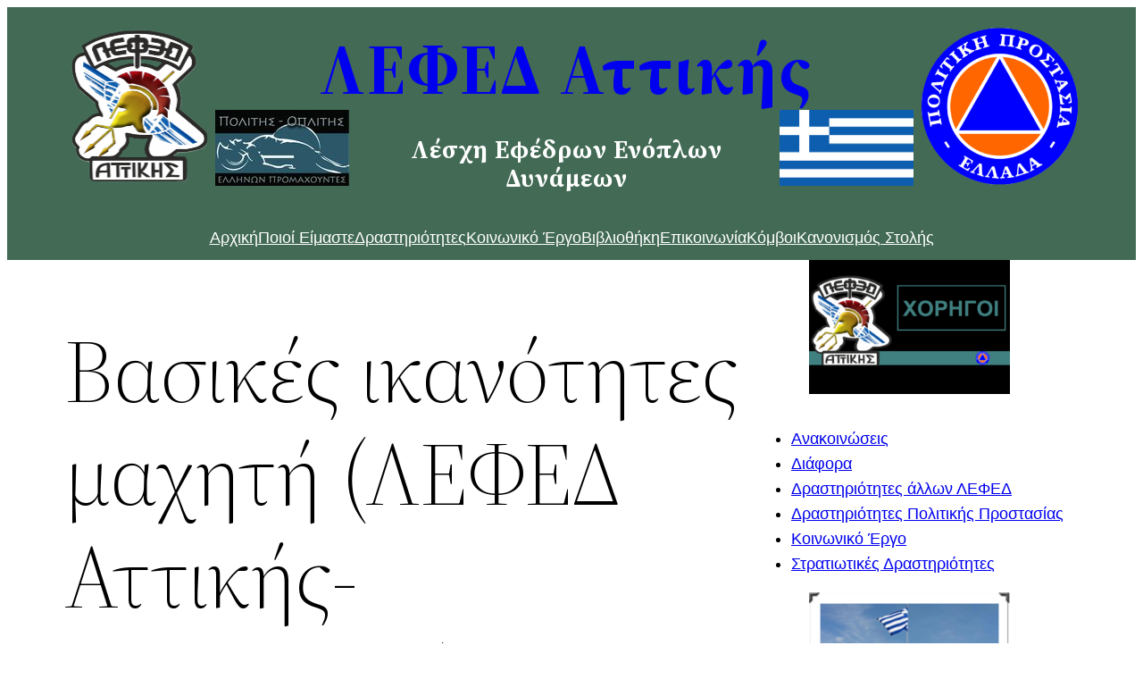

--- FILE ---
content_type: text/html; charset=UTF-8
request_url: https://lefed-attica.gr/%CE%B2%CE%B1%CF%83%CE%B9%CE%BA%CE%AD%CF%82-%CE%B9%CE%BA%CE%B1%CE%BD%CF%8C%CF%84%CE%B7%CF%84%CE%B5%CF%82-%CE%BC%CE%B1%CF%87%CE%B7%CF%84%CE%AE-%CE%BB%CE%B5%CF%86%CE%B5%CE%B4-%CE%B1%CF%84%CF%84%CE%B9/
body_size: 21664
content:
<!DOCTYPE html>
<html lang="el">
<head>
	<meta charset="UTF-8" />
	
        <style id="pressidium-cc-styles">
            .pressidium-cc-theme {
            --cc-bg: #f9faff;
--cc-text: #112954;
--cc-btn-primary-bg: #3859d0;
--cc-btn-primary-text: #f9faff;
--cc-btn-primary-hover-bg: #1d2e38;
--cc-btn-secondary-bg: #dfe7f9;
--cc-btn-secondary-text: #112954;
--cc-btn-secondary-hover-bg: #c6d1ea;
--cc-toggle-bg-off: #8fa8d6;
--cc-toggle-bg-on: #3859d0;
--cc-toggle-bg-readonly: #cbd8f1;
--cc-toggle-knob-bg: #fff;
--cc-toggle-knob-icon-color: #ecf2fa;
--cc-cookie-category-block-bg: #ebeff9;
--cc-cookie-category-block-bg-hover: #dbe5f9;
--cc-section-border: #f1f3f5;
--cc-block-text: #112954;
--cc-cookie-table-border: #e1e7f3;
--cc-overlay-bg: rgba(230, 235, 255, .85);
--cc-webkit-scrollbar-bg: #ebeff9;
--cc-webkit-scrollbar-bg-hover: #3859d0;
--cc-btn-primary-hover-text: #f9faff;
--cc-btn-secondary-hover-text: #112954;
            }
        </style>

        <meta name="viewport" content="width=device-width, initial-scale=1" />
<meta name='robots' content='max-image-preview:large' />
	<style>img:is([sizes="auto" i], [sizes^="auto," i]) { contain-intrinsic-size: 3000px 1500px }</style>
	<title>Βασικές ικανότητες μαχητή (ΛΕΦΕΔ Αττικής-ΠΕΝΕΦΥΟ) &#8211; ΛΕΦΕΔ Αττικής</title>
<link rel='dns-prefetch' href='//stats.wp.com' />
<link rel="alternate" type="application/rss+xml" title="Ροή RSS &raquo; ΛΕΦΕΔ Αττικής" href="https://lefed-attica.gr/feed/" />
<script>
window._wpemojiSettings = {"baseUrl":"https:\/\/s.w.org\/images\/core\/emoji\/16.0.1\/72x72\/","ext":".png","svgUrl":"https:\/\/s.w.org\/images\/core\/emoji\/16.0.1\/svg\/","svgExt":".svg","source":{"concatemoji":"https:\/\/lefed-attica.gr\/wp-includes\/js\/wp-emoji-release.min.js?ver=6.8.3"}};
/*! This file is auto-generated */
!function(s,n){var o,i,e;function c(e){try{var t={supportTests:e,timestamp:(new Date).valueOf()};sessionStorage.setItem(o,JSON.stringify(t))}catch(e){}}function p(e,t,n){e.clearRect(0,0,e.canvas.width,e.canvas.height),e.fillText(t,0,0);var t=new Uint32Array(e.getImageData(0,0,e.canvas.width,e.canvas.height).data),a=(e.clearRect(0,0,e.canvas.width,e.canvas.height),e.fillText(n,0,0),new Uint32Array(e.getImageData(0,0,e.canvas.width,e.canvas.height).data));return t.every(function(e,t){return e===a[t]})}function u(e,t){e.clearRect(0,0,e.canvas.width,e.canvas.height),e.fillText(t,0,0);for(var n=e.getImageData(16,16,1,1),a=0;a<n.data.length;a++)if(0!==n.data[a])return!1;return!0}function f(e,t,n,a){switch(t){case"flag":return n(e,"\ud83c\udff3\ufe0f\u200d\u26a7\ufe0f","\ud83c\udff3\ufe0f\u200b\u26a7\ufe0f")?!1:!n(e,"\ud83c\udde8\ud83c\uddf6","\ud83c\udde8\u200b\ud83c\uddf6")&&!n(e,"\ud83c\udff4\udb40\udc67\udb40\udc62\udb40\udc65\udb40\udc6e\udb40\udc67\udb40\udc7f","\ud83c\udff4\u200b\udb40\udc67\u200b\udb40\udc62\u200b\udb40\udc65\u200b\udb40\udc6e\u200b\udb40\udc67\u200b\udb40\udc7f");case"emoji":return!a(e,"\ud83e\udedf")}return!1}function g(e,t,n,a){var r="undefined"!=typeof WorkerGlobalScope&&self instanceof WorkerGlobalScope?new OffscreenCanvas(300,150):s.createElement("canvas"),o=r.getContext("2d",{willReadFrequently:!0}),i=(o.textBaseline="top",o.font="600 32px Arial",{});return e.forEach(function(e){i[e]=t(o,e,n,a)}),i}function t(e){var t=s.createElement("script");t.src=e,t.defer=!0,s.head.appendChild(t)}"undefined"!=typeof Promise&&(o="wpEmojiSettingsSupports",i=["flag","emoji"],n.supports={everything:!0,everythingExceptFlag:!0},e=new Promise(function(e){s.addEventListener("DOMContentLoaded",e,{once:!0})}),new Promise(function(t){var n=function(){try{var e=JSON.parse(sessionStorage.getItem(o));if("object"==typeof e&&"number"==typeof e.timestamp&&(new Date).valueOf()<e.timestamp+604800&&"object"==typeof e.supportTests)return e.supportTests}catch(e){}return null}();if(!n){if("undefined"!=typeof Worker&&"undefined"!=typeof OffscreenCanvas&&"undefined"!=typeof URL&&URL.createObjectURL&&"undefined"!=typeof Blob)try{var e="postMessage("+g.toString()+"("+[JSON.stringify(i),f.toString(),p.toString(),u.toString()].join(",")+"));",a=new Blob([e],{type:"text/javascript"}),r=new Worker(URL.createObjectURL(a),{name:"wpTestEmojiSupports"});return void(r.onmessage=function(e){c(n=e.data),r.terminate(),t(n)})}catch(e){}c(n=g(i,f,p,u))}t(n)}).then(function(e){for(var t in e)n.supports[t]=e[t],n.supports.everything=n.supports.everything&&n.supports[t],"flag"!==t&&(n.supports.everythingExceptFlag=n.supports.everythingExceptFlag&&n.supports[t]);n.supports.everythingExceptFlag=n.supports.everythingExceptFlag&&!n.supports.flag,n.DOMReady=!1,n.readyCallback=function(){n.DOMReady=!0}}).then(function(){return e}).then(function(){var e;n.supports.everything||(n.readyCallback(),(e=n.source||{}).concatemoji?t(e.concatemoji):e.wpemoji&&e.twemoji&&(t(e.twemoji),t(e.wpemoji)))}))}((window,document),window._wpemojiSettings);
</script>
<style id='wp-block-site-logo-inline-css'>
.wp-block-site-logo{box-sizing:border-box;line-height:0}.wp-block-site-logo a{display:inline-block;line-height:0}.wp-block-site-logo.is-default-size img{height:auto;width:120px}.wp-block-site-logo img{height:auto;max-width:100%}.wp-block-site-logo a,.wp-block-site-logo img{border-radius:inherit}.wp-block-site-logo.aligncenter{margin-left:auto;margin-right:auto;text-align:center}:root :where(.wp-block-site-logo.is-style-rounded){border-radius:9999px}
</style>
<style id='wp-block-site-title-inline-css'>
.wp-block-site-title{box-sizing:border-box}.wp-block-site-title :where(a){color:inherit;font-family:inherit;font-size:inherit;font-style:inherit;font-weight:inherit;letter-spacing:inherit;line-height:inherit;text-decoration:inherit}
</style>
<style id='wp-block-image-inline-css'>
.wp-block-image>a,.wp-block-image>figure>a{display:inline-block}.wp-block-image img{box-sizing:border-box;height:auto;max-width:100%;vertical-align:bottom}@media not (prefers-reduced-motion){.wp-block-image img.hide{visibility:hidden}.wp-block-image img.show{animation:show-content-image .4s}}.wp-block-image[style*=border-radius] img,.wp-block-image[style*=border-radius]>a{border-radius:inherit}.wp-block-image.has-custom-border img{box-sizing:border-box}.wp-block-image.aligncenter{text-align:center}.wp-block-image.alignfull>a,.wp-block-image.alignwide>a{width:100%}.wp-block-image.alignfull img,.wp-block-image.alignwide img{height:auto;width:100%}.wp-block-image .aligncenter,.wp-block-image .alignleft,.wp-block-image .alignright,.wp-block-image.aligncenter,.wp-block-image.alignleft,.wp-block-image.alignright{display:table}.wp-block-image .aligncenter>figcaption,.wp-block-image .alignleft>figcaption,.wp-block-image .alignright>figcaption,.wp-block-image.aligncenter>figcaption,.wp-block-image.alignleft>figcaption,.wp-block-image.alignright>figcaption{caption-side:bottom;display:table-caption}.wp-block-image .alignleft{float:left;margin:.5em 1em .5em 0}.wp-block-image .alignright{float:right;margin:.5em 0 .5em 1em}.wp-block-image .aligncenter{margin-left:auto;margin-right:auto}.wp-block-image :where(figcaption){margin-bottom:1em;margin-top:.5em}.wp-block-image.is-style-circle-mask img{border-radius:9999px}@supports ((-webkit-mask-image:none) or (mask-image:none)) or (-webkit-mask-image:none){.wp-block-image.is-style-circle-mask img{border-radius:0;-webkit-mask-image:url('data:image/svg+xml;utf8,<svg viewBox="0 0 100 100" xmlns="http://www.w3.org/2000/svg"><circle cx="50" cy="50" r="50"/></svg>');mask-image:url('data:image/svg+xml;utf8,<svg viewBox="0 0 100 100" xmlns="http://www.w3.org/2000/svg"><circle cx="50" cy="50" r="50"/></svg>');mask-mode:alpha;-webkit-mask-position:center;mask-position:center;-webkit-mask-repeat:no-repeat;mask-repeat:no-repeat;-webkit-mask-size:contain;mask-size:contain}}:root :where(.wp-block-image.is-style-rounded img,.wp-block-image .is-style-rounded img){border-radius:9999px}.wp-block-image figure{margin:0}.wp-lightbox-container{display:flex;flex-direction:column;position:relative}.wp-lightbox-container img{cursor:zoom-in}.wp-lightbox-container img:hover+button{opacity:1}.wp-lightbox-container button{align-items:center;-webkit-backdrop-filter:blur(16px) saturate(180%);backdrop-filter:blur(16px) saturate(180%);background-color:#5a5a5a40;border:none;border-radius:4px;cursor:zoom-in;display:flex;height:20px;justify-content:center;opacity:0;padding:0;position:absolute;right:16px;text-align:center;top:16px;width:20px;z-index:100}@media not (prefers-reduced-motion){.wp-lightbox-container button{transition:opacity .2s ease}}.wp-lightbox-container button:focus-visible{outline:3px auto #5a5a5a40;outline:3px auto -webkit-focus-ring-color;outline-offset:3px}.wp-lightbox-container button:hover{cursor:pointer;opacity:1}.wp-lightbox-container button:focus{opacity:1}.wp-lightbox-container button:focus,.wp-lightbox-container button:hover,.wp-lightbox-container button:not(:hover):not(:active):not(.has-background){background-color:#5a5a5a40;border:none}.wp-lightbox-overlay{box-sizing:border-box;cursor:zoom-out;height:100vh;left:0;overflow:hidden;position:fixed;top:0;visibility:hidden;width:100%;z-index:100000}.wp-lightbox-overlay .close-button{align-items:center;cursor:pointer;display:flex;justify-content:center;min-height:40px;min-width:40px;padding:0;position:absolute;right:calc(env(safe-area-inset-right) + 16px);top:calc(env(safe-area-inset-top) + 16px);z-index:5000000}.wp-lightbox-overlay .close-button:focus,.wp-lightbox-overlay .close-button:hover,.wp-lightbox-overlay .close-button:not(:hover):not(:active):not(.has-background){background:none;border:none}.wp-lightbox-overlay .lightbox-image-container{height:var(--wp--lightbox-container-height);left:50%;overflow:hidden;position:absolute;top:50%;transform:translate(-50%,-50%);transform-origin:top left;width:var(--wp--lightbox-container-width);z-index:9999999999}.wp-lightbox-overlay .wp-block-image{align-items:center;box-sizing:border-box;display:flex;height:100%;justify-content:center;margin:0;position:relative;transform-origin:0 0;width:100%;z-index:3000000}.wp-lightbox-overlay .wp-block-image img{height:var(--wp--lightbox-image-height);min-height:var(--wp--lightbox-image-height);min-width:var(--wp--lightbox-image-width);width:var(--wp--lightbox-image-width)}.wp-lightbox-overlay .wp-block-image figcaption{display:none}.wp-lightbox-overlay button{background:none;border:none}.wp-lightbox-overlay .scrim{background-color:#fff;height:100%;opacity:.9;position:absolute;width:100%;z-index:2000000}.wp-lightbox-overlay.active{visibility:visible}@media not (prefers-reduced-motion){.wp-lightbox-overlay.active{animation:turn-on-visibility .25s both}.wp-lightbox-overlay.active img{animation:turn-on-visibility .35s both}.wp-lightbox-overlay.show-closing-animation:not(.active){animation:turn-off-visibility .35s both}.wp-lightbox-overlay.show-closing-animation:not(.active) img{animation:turn-off-visibility .25s both}.wp-lightbox-overlay.zoom.active{animation:none;opacity:1;visibility:visible}.wp-lightbox-overlay.zoom.active .lightbox-image-container{animation:lightbox-zoom-in .4s}.wp-lightbox-overlay.zoom.active .lightbox-image-container img{animation:none}.wp-lightbox-overlay.zoom.active .scrim{animation:turn-on-visibility .4s forwards}.wp-lightbox-overlay.zoom.show-closing-animation:not(.active){animation:none}.wp-lightbox-overlay.zoom.show-closing-animation:not(.active) .lightbox-image-container{animation:lightbox-zoom-out .4s}.wp-lightbox-overlay.zoom.show-closing-animation:not(.active) .lightbox-image-container img{animation:none}.wp-lightbox-overlay.zoom.show-closing-animation:not(.active) .scrim{animation:turn-off-visibility .4s forwards}}@keyframes show-content-image{0%{visibility:hidden}99%{visibility:hidden}to{visibility:visible}}@keyframes turn-on-visibility{0%{opacity:0}to{opacity:1}}@keyframes turn-off-visibility{0%{opacity:1;visibility:visible}99%{opacity:0;visibility:visible}to{opacity:0;visibility:hidden}}@keyframes lightbox-zoom-in{0%{transform:translate(calc((-100vw + var(--wp--lightbox-scrollbar-width))/2 + var(--wp--lightbox-initial-left-position)),calc(-50vh + var(--wp--lightbox-initial-top-position))) scale(var(--wp--lightbox-scale))}to{transform:translate(-50%,-50%) scale(1)}}@keyframes lightbox-zoom-out{0%{transform:translate(-50%,-50%) scale(1);visibility:visible}99%{visibility:visible}to{transform:translate(calc((-100vw + var(--wp--lightbox-scrollbar-width))/2 + var(--wp--lightbox-initial-left-position)),calc(-50vh + var(--wp--lightbox-initial-top-position))) scale(var(--wp--lightbox-scale));visibility:hidden}}
</style>
<style id='wp-block-image-theme-inline-css'>
:root :where(.wp-block-image figcaption){color:#555;font-size:13px;text-align:center}.is-dark-theme :root :where(.wp-block-image figcaption){color:#ffffffa6}.wp-block-image{margin:0 0 1em}
</style>
<style id='wp-block-heading-inline-css'>
h1.has-background,h2.has-background,h3.has-background,h4.has-background,h5.has-background,h6.has-background{padding:1.25em 2.375em}h1.has-text-align-left[style*=writing-mode]:where([style*=vertical-lr]),h1.has-text-align-right[style*=writing-mode]:where([style*=vertical-rl]),h2.has-text-align-left[style*=writing-mode]:where([style*=vertical-lr]),h2.has-text-align-right[style*=writing-mode]:where([style*=vertical-rl]),h3.has-text-align-left[style*=writing-mode]:where([style*=vertical-lr]),h3.has-text-align-right[style*=writing-mode]:where([style*=vertical-rl]),h4.has-text-align-left[style*=writing-mode]:where([style*=vertical-lr]),h4.has-text-align-right[style*=writing-mode]:where([style*=vertical-rl]),h5.has-text-align-left[style*=writing-mode]:where([style*=vertical-lr]),h5.has-text-align-right[style*=writing-mode]:where([style*=vertical-rl]),h6.has-text-align-left[style*=writing-mode]:where([style*=vertical-lr]),h6.has-text-align-right[style*=writing-mode]:where([style*=vertical-rl]){rotate:180deg}
</style>
<style id='wp-block-columns-inline-css'>
.wp-block-columns{align-items:normal!important;box-sizing:border-box;display:flex;flex-wrap:wrap!important}@media (min-width:782px){.wp-block-columns{flex-wrap:nowrap!important}}.wp-block-columns.are-vertically-aligned-top{align-items:flex-start}.wp-block-columns.are-vertically-aligned-center{align-items:center}.wp-block-columns.are-vertically-aligned-bottom{align-items:flex-end}@media (max-width:781px){.wp-block-columns:not(.is-not-stacked-on-mobile)>.wp-block-column{flex-basis:100%!important}}@media (min-width:782px){.wp-block-columns:not(.is-not-stacked-on-mobile)>.wp-block-column{flex-basis:0;flex-grow:1}.wp-block-columns:not(.is-not-stacked-on-mobile)>.wp-block-column[style*=flex-basis]{flex-grow:0}}.wp-block-columns.is-not-stacked-on-mobile{flex-wrap:nowrap!important}.wp-block-columns.is-not-stacked-on-mobile>.wp-block-column{flex-basis:0;flex-grow:1}.wp-block-columns.is-not-stacked-on-mobile>.wp-block-column[style*=flex-basis]{flex-grow:0}:where(.wp-block-columns){margin-bottom:1.75em}:where(.wp-block-columns.has-background){padding:1.25em 2.375em}.wp-block-column{flex-grow:1;min-width:0;overflow-wrap:break-word;word-break:break-word}.wp-block-column.is-vertically-aligned-top{align-self:flex-start}.wp-block-column.is-vertically-aligned-center{align-self:center}.wp-block-column.is-vertically-aligned-bottom{align-self:flex-end}.wp-block-column.is-vertically-aligned-stretch{align-self:stretch}.wp-block-column.is-vertically-aligned-bottom,.wp-block-column.is-vertically-aligned-center,.wp-block-column.is-vertically-aligned-top{width:100%}
</style>
<style id='wp-block-navigation-link-inline-css'>
.wp-block-navigation .wp-block-navigation-item__label{overflow-wrap:break-word}.wp-block-navigation .wp-block-navigation-item__description{display:none}.link-ui-tools{border-top:1px solid #f0f0f0;padding:8px}.link-ui-block-inserter{padding-top:8px}.link-ui-block-inserter__back{margin-left:8px;text-transform:uppercase}
</style>
<link rel='stylesheet' id='wp-block-navigation-css' href='https://epmgjf3ww8vu-u1080.pressidiumcdn.com/wp-includes/blocks/navigation/style.min.css?ver=6.8.3' media='all' />
<style id='wp-block-group-inline-css'>
.wp-block-group{box-sizing:border-box}:where(.wp-block-group.wp-block-group-is-layout-constrained){position:relative}
</style>
<style id='wp-block-group-theme-inline-css'>
:where(.wp-block-group.has-background){padding:1.25em 2.375em}
</style>
<style id='wp-block-template-part-theme-inline-css'>
:root :where(.wp-block-template-part.has-background){margin-bottom:0;margin-top:0;padding:1.25em 2.375em}
</style>
<style id='wp-block-post-title-inline-css'>
.wp-block-post-title{box-sizing:border-box;word-break:break-word}.wp-block-post-title :where(a){display:inline-block;font-family:inherit;font-size:inherit;font-style:inherit;font-weight:inherit;letter-spacing:inherit;line-height:inherit;text-decoration:inherit}
</style>
<style id='wp-block-spacer-inline-css'>
.wp-block-spacer{clear:both}
</style>
<style id='wp-block-post-featured-image-inline-css'>
.wp-block-post-featured-image{margin-left:0;margin-right:0}.wp-block-post-featured-image a{display:block;height:100%}.wp-block-post-featured-image :where(img){box-sizing:border-box;height:auto;max-width:100%;vertical-align:bottom;width:100%}.wp-block-post-featured-image.alignfull img,.wp-block-post-featured-image.alignwide img{width:100%}.wp-block-post-featured-image .wp-block-post-featured-image__overlay.has-background-dim{background-color:#000;inset:0;position:absolute}.wp-block-post-featured-image{position:relative}.wp-block-post-featured-image .wp-block-post-featured-image__overlay.has-background-gradient{background-color:initial}.wp-block-post-featured-image .wp-block-post-featured-image__overlay.has-background-dim-0{opacity:0}.wp-block-post-featured-image .wp-block-post-featured-image__overlay.has-background-dim-10{opacity:.1}.wp-block-post-featured-image .wp-block-post-featured-image__overlay.has-background-dim-20{opacity:.2}.wp-block-post-featured-image .wp-block-post-featured-image__overlay.has-background-dim-30{opacity:.3}.wp-block-post-featured-image .wp-block-post-featured-image__overlay.has-background-dim-40{opacity:.4}.wp-block-post-featured-image .wp-block-post-featured-image__overlay.has-background-dim-50{opacity:.5}.wp-block-post-featured-image .wp-block-post-featured-image__overlay.has-background-dim-60{opacity:.6}.wp-block-post-featured-image .wp-block-post-featured-image__overlay.has-background-dim-70{opacity:.7}.wp-block-post-featured-image .wp-block-post-featured-image__overlay.has-background-dim-80{opacity:.8}.wp-block-post-featured-image .wp-block-post-featured-image__overlay.has-background-dim-90{opacity:.9}.wp-block-post-featured-image .wp-block-post-featured-image__overlay.has-background-dim-100{opacity:1}.wp-block-post-featured-image:where(.alignleft,.alignright){width:100%}
</style>
<style id='wp-block-post-content-inline-css'>
.wp-block-post-content{display:flow-root}
</style>
<style id='wp-block-post-date-inline-css'>
.wp-block-post-date{box-sizing:border-box}
</style>
<style id='wp-block-post-author-inline-css'>
.wp-block-post-author{box-sizing:border-box;display:flex;flex-wrap:wrap}.wp-block-post-author__byline{font-size:.5em;margin-bottom:0;margin-top:0;width:100%}.wp-block-post-author__avatar{margin-right:1em}.wp-block-post-author__bio{font-size:.7em;margin-bottom:.7em}.wp-block-post-author__content{flex-basis:0;flex-grow:1}.wp-block-post-author__name{margin:0}
</style>
<style id='wp-block-post-terms-inline-css'>
.wp-block-post-terms{box-sizing:border-box}.wp-block-post-terms .wp-block-post-terms__separator{white-space:pre-wrap}
</style>
<style id='wp-block-categories-inline-css'>
.wp-block-categories{box-sizing:border-box}.wp-block-categories.alignleft{margin-right:2em}.wp-block-categories.alignright{margin-left:2em}.wp-block-categories.wp-block-categories-dropdown.aligncenter{text-align:center}.wp-block-categories .wp-block-categories__label{display:block;width:100%}
</style>
<style id='wp-block-paragraph-inline-css'>
.is-small-text{font-size:.875em}.is-regular-text{font-size:1em}.is-large-text{font-size:2.25em}.is-larger-text{font-size:3em}.has-drop-cap:not(:focus):first-letter{float:left;font-size:8.4em;font-style:normal;font-weight:100;line-height:.68;margin:.05em .1em 0 0;text-transform:uppercase}body.rtl .has-drop-cap:not(:focus):first-letter{float:none;margin-left:.1em}p.has-drop-cap.has-background{overflow:hidden}:root :where(p.has-background){padding:1.25em 2.375em}:where(p.has-text-color:not(.has-link-color)) a{color:inherit}p.has-text-align-left[style*="writing-mode:vertical-lr"],p.has-text-align-right[style*="writing-mode:vertical-rl"]{rotate:180deg}
</style>
<style id='wp-block-latest-posts-inline-css'>
.wp-block-latest-posts{box-sizing:border-box}.wp-block-latest-posts.alignleft{margin-right:2em}.wp-block-latest-posts.alignright{margin-left:2em}.wp-block-latest-posts.wp-block-latest-posts__list{list-style:none}.wp-block-latest-posts.wp-block-latest-posts__list li{clear:both;overflow-wrap:break-word}.wp-block-latest-posts.is-grid{display:flex;flex-wrap:wrap}.wp-block-latest-posts.is-grid li{margin:0 1.25em 1.25em 0;width:100%}@media (min-width:600px){.wp-block-latest-posts.columns-2 li{width:calc(50% - .625em)}.wp-block-latest-posts.columns-2 li:nth-child(2n){margin-right:0}.wp-block-latest-posts.columns-3 li{width:calc(33.33333% - .83333em)}.wp-block-latest-posts.columns-3 li:nth-child(3n){margin-right:0}.wp-block-latest-posts.columns-4 li{width:calc(25% - .9375em)}.wp-block-latest-posts.columns-4 li:nth-child(4n){margin-right:0}.wp-block-latest-posts.columns-5 li{width:calc(20% - 1em)}.wp-block-latest-posts.columns-5 li:nth-child(5n){margin-right:0}.wp-block-latest-posts.columns-6 li{width:calc(16.66667% - 1.04167em)}.wp-block-latest-posts.columns-6 li:nth-child(6n){margin-right:0}}:root :where(.wp-block-latest-posts.is-grid){padding:0}:root :where(.wp-block-latest-posts.wp-block-latest-posts__list){padding-left:0}.wp-block-latest-posts__post-author,.wp-block-latest-posts__post-date{display:block;font-size:.8125em}.wp-block-latest-posts__post-excerpt,.wp-block-latest-posts__post-full-content{margin-bottom:1em;margin-top:.5em}.wp-block-latest-posts__featured-image a{display:inline-block}.wp-block-latest-posts__featured-image img{height:auto;max-width:100%;width:auto}.wp-block-latest-posts__featured-image.alignleft{float:left;margin-right:1em}.wp-block-latest-posts__featured-image.alignright{float:right;margin-left:1em}.wp-block-latest-posts__featured-image.aligncenter{margin-bottom:1em;text-align:center}
</style>
<style id='wp-block-archives-inline-css'>
.wp-block-archives{box-sizing:border-box}.wp-block-archives-dropdown label{display:block}
</style>
<link rel='stylesheet' id='wp-block-social-links-css' href='https://epmgjf3ww8vu-u1080.pressidiumcdn.com/wp-includes/blocks/social-links/style.min.css?ver=6.8.3' media='all' />
<style id='wp-emoji-styles-inline-css'>

	img.wp-smiley, img.emoji {
		display: inline !important;
		border: none !important;
		box-shadow: none !important;
		height: 1em !important;
		width: 1em !important;
		margin: 0 0.07em !important;
		vertical-align: -0.1em !important;
		background: none !important;
		padding: 0 !important;
	}
</style>
<style id='wp-block-library-inline-css'>
:root{--wp-admin-theme-color:#007cba;--wp-admin-theme-color--rgb:0,124,186;--wp-admin-theme-color-darker-10:#006ba1;--wp-admin-theme-color-darker-10--rgb:0,107,161;--wp-admin-theme-color-darker-20:#005a87;--wp-admin-theme-color-darker-20--rgb:0,90,135;--wp-admin-border-width-focus:2px;--wp-block-synced-color:#7a00df;--wp-block-synced-color--rgb:122,0,223;--wp-bound-block-color:var(--wp-block-synced-color)}@media (min-resolution:192dpi){:root{--wp-admin-border-width-focus:1.5px}}.wp-element-button{cursor:pointer}:root{--wp--preset--font-size--normal:16px;--wp--preset--font-size--huge:42px}:root .has-very-light-gray-background-color{background-color:#eee}:root .has-very-dark-gray-background-color{background-color:#313131}:root .has-very-light-gray-color{color:#eee}:root .has-very-dark-gray-color{color:#313131}:root .has-vivid-green-cyan-to-vivid-cyan-blue-gradient-background{background:linear-gradient(135deg,#00d084,#0693e3)}:root .has-purple-crush-gradient-background{background:linear-gradient(135deg,#34e2e4,#4721fb 50%,#ab1dfe)}:root .has-hazy-dawn-gradient-background{background:linear-gradient(135deg,#faaca8,#dad0ec)}:root .has-subdued-olive-gradient-background{background:linear-gradient(135deg,#fafae1,#67a671)}:root .has-atomic-cream-gradient-background{background:linear-gradient(135deg,#fdd79a,#004a59)}:root .has-nightshade-gradient-background{background:linear-gradient(135deg,#330968,#31cdcf)}:root .has-midnight-gradient-background{background:linear-gradient(135deg,#020381,#2874fc)}.has-regular-font-size{font-size:1em}.has-larger-font-size{font-size:2.625em}.has-normal-font-size{font-size:var(--wp--preset--font-size--normal)}.has-huge-font-size{font-size:var(--wp--preset--font-size--huge)}.has-text-align-center{text-align:center}.has-text-align-left{text-align:left}.has-text-align-right{text-align:right}#end-resizable-editor-section{display:none}.aligncenter{clear:both}.items-justified-left{justify-content:flex-start}.items-justified-center{justify-content:center}.items-justified-right{justify-content:flex-end}.items-justified-space-between{justify-content:space-between}.screen-reader-text{border:0;clip-path:inset(50%);height:1px;margin:-1px;overflow:hidden;padding:0;position:absolute;width:1px;word-wrap:normal!important}.screen-reader-text:focus{background-color:#ddd;clip-path:none;color:#444;display:block;font-size:1em;height:auto;left:5px;line-height:normal;padding:15px 23px 14px;text-decoration:none;top:5px;width:auto;z-index:100000}html :where(.has-border-color){border-style:solid}html :where([style*=border-top-color]){border-top-style:solid}html :where([style*=border-right-color]){border-right-style:solid}html :where([style*=border-bottom-color]){border-bottom-style:solid}html :where([style*=border-left-color]){border-left-style:solid}html :where([style*=border-width]){border-style:solid}html :where([style*=border-top-width]){border-top-style:solid}html :where([style*=border-right-width]){border-right-style:solid}html :where([style*=border-bottom-width]){border-bottom-style:solid}html :where([style*=border-left-width]){border-left-style:solid}html :where(img[class*=wp-image-]){height:auto;max-width:100%}:where(figure){margin:0 0 1em}html :where(.is-position-sticky){--wp-admin--admin-bar--position-offset:var(--wp-admin--admin-bar--height,0px)}@media screen and (max-width:600px){html :where(.is-position-sticky){--wp-admin--admin-bar--position-offset:0px}}
</style>
<style id='global-styles-inline-css'>
:root{--wp--preset--aspect-ratio--square: 1;--wp--preset--aspect-ratio--4-3: 4/3;--wp--preset--aspect-ratio--3-4: 3/4;--wp--preset--aspect-ratio--3-2: 3/2;--wp--preset--aspect-ratio--2-3: 2/3;--wp--preset--aspect-ratio--16-9: 16/9;--wp--preset--aspect-ratio--9-16: 9/16;--wp--preset--color--black: #000000;--wp--preset--color--cyan-bluish-gray: #abb8c3;--wp--preset--color--white: #ffffff;--wp--preset--color--pale-pink: #f78da7;--wp--preset--color--vivid-red: #cf2e2e;--wp--preset--color--luminous-vivid-orange: #ff6900;--wp--preset--color--luminous-vivid-amber: #fcb900;--wp--preset--color--light-green-cyan: #7bdcb5;--wp--preset--color--vivid-green-cyan: #00d084;--wp--preset--color--pale-cyan-blue: #8ed1fc;--wp--preset--color--vivid-cyan-blue: #0693e3;--wp--preset--color--vivid-purple: #9b51e0;--wp--preset--color--foreground: #ffffff;--wp--preset--color--background: #010101;--wp--preset--color--primary: #426a55;--wp--preset--color--secondary: #ffe2c7;--wp--preset--color--tertiary: #F6F6F6;--wp--preset--gradient--vivid-cyan-blue-to-vivid-purple: linear-gradient(135deg,rgba(6,147,227,1) 0%,rgb(155,81,224) 100%);--wp--preset--gradient--light-green-cyan-to-vivid-green-cyan: linear-gradient(135deg,rgb(122,220,180) 0%,rgb(0,208,130) 100%);--wp--preset--gradient--luminous-vivid-amber-to-luminous-vivid-orange: linear-gradient(135deg,rgba(252,185,0,1) 0%,rgba(255,105,0,1) 100%);--wp--preset--gradient--luminous-vivid-orange-to-vivid-red: linear-gradient(135deg,rgba(255,105,0,1) 0%,rgb(207,46,46) 100%);--wp--preset--gradient--very-light-gray-to-cyan-bluish-gray: linear-gradient(135deg,rgb(238,238,238) 0%,rgb(169,184,195) 100%);--wp--preset--gradient--cool-to-warm-spectrum: linear-gradient(135deg,rgb(74,234,220) 0%,rgb(151,120,209) 20%,rgb(207,42,186) 40%,rgb(238,44,130) 60%,rgb(251,105,98) 80%,rgb(254,248,76) 100%);--wp--preset--gradient--blush-light-purple: linear-gradient(135deg,rgb(255,206,236) 0%,rgb(152,150,240) 100%);--wp--preset--gradient--blush-bordeaux: linear-gradient(135deg,rgb(254,205,165) 0%,rgb(254,45,45) 50%,rgb(107,0,62) 100%);--wp--preset--gradient--luminous-dusk: linear-gradient(135deg,rgb(255,203,112) 0%,rgb(199,81,192) 50%,rgb(65,88,208) 100%);--wp--preset--gradient--pale-ocean: linear-gradient(135deg,rgb(255,245,203) 0%,rgb(182,227,212) 50%,rgb(51,167,181) 100%);--wp--preset--gradient--electric-grass: linear-gradient(135deg,rgb(202,248,128) 0%,rgb(113,206,126) 100%);--wp--preset--gradient--midnight: linear-gradient(135deg,rgb(2,3,129) 0%,rgb(40,116,252) 100%);--wp--preset--gradient--vertical-secondary-to-tertiary: linear-gradient(to bottom,var(--wp--preset--color--secondary) 0%,var(--wp--preset--color--tertiary) 100%);--wp--preset--gradient--vertical-secondary-to-background: linear-gradient(to bottom,var(--wp--preset--color--secondary) 0%,var(--wp--preset--color--background) 100%);--wp--preset--gradient--vertical-tertiary-to-background: linear-gradient(to bottom,var(--wp--preset--color--tertiary) 0%,var(--wp--preset--color--background) 100%);--wp--preset--gradient--diagonal-primary-to-foreground: linear-gradient(to bottom right,var(--wp--preset--color--primary) 0%,var(--wp--preset--color--foreground) 100%);--wp--preset--gradient--diagonal-secondary-to-background: linear-gradient(to bottom right,var(--wp--preset--color--secondary) 50%,var(--wp--preset--color--background) 50%);--wp--preset--gradient--diagonal-background-to-secondary: linear-gradient(to bottom right,var(--wp--preset--color--background) 50%,var(--wp--preset--color--secondary) 50%);--wp--preset--gradient--diagonal-tertiary-to-background: linear-gradient(to bottom right,var(--wp--preset--color--tertiary) 50%,var(--wp--preset--color--background) 50%);--wp--preset--gradient--diagonal-background-to-tertiary: linear-gradient(to bottom right,var(--wp--preset--color--background) 50%,var(--wp--preset--color--tertiary) 50%);--wp--preset--font-size--small: 1rem;--wp--preset--font-size--medium: 1.125rem;--wp--preset--font-size--large: 1.75rem;--wp--preset--font-size--x-large: clamp(1.75rem, 3vw, 2.25rem);--wp--preset--font-family--system-font: -apple-system,BlinkMacSystemFont,"Segoe UI",Roboto,Oxygen-Sans,Ubuntu,Cantarell,"Helvetica Neue",sans-serif;--wp--preset--font-family--source-serif-pro: "Source Serif Pro", serif;--wp--preset--spacing--20: 0.44rem;--wp--preset--spacing--30: 0.67rem;--wp--preset--spacing--40: 1rem;--wp--preset--spacing--50: 1.5rem;--wp--preset--spacing--60: 2.25rem;--wp--preset--spacing--70: 3.38rem;--wp--preset--spacing--80: 5.06rem;--wp--preset--shadow--natural: 6px 6px 9px rgba(0, 0, 0, 0.2);--wp--preset--shadow--deep: 12px 12px 50px rgba(0, 0, 0, 0.4);--wp--preset--shadow--sharp: 6px 6px 0px rgba(0, 0, 0, 0.2);--wp--preset--shadow--outlined: 6px 6px 0px -3px rgba(255, 255, 255, 1), 6px 6px rgba(0, 0, 0, 1);--wp--preset--shadow--crisp: 6px 6px 0px rgba(0, 0, 0, 1);--wp--custom--spacing--small: max(1.25rem, 5vw);--wp--custom--spacing--medium: clamp(2rem, 8vw, calc(4 * var(--wp--style--block-gap)));--wp--custom--spacing--large: clamp(4rem, 10vw, 8rem);--wp--custom--spacing--outer: var(--wp--custom--spacing--small, 1.25rem);--wp--custom--typography--font-size--huge: clamp(2.25rem, 4vw, 2.75rem);--wp--custom--typography--font-size--gigantic: clamp(2.75rem, 6vw, 3.25rem);--wp--custom--typography--font-size--colossal: clamp(3.25rem, 8vw, 6.25rem);--wp--custom--typography--line-height--tiny: 1.15;--wp--custom--typography--line-height--small: 1.2;--wp--custom--typography--line-height--medium: 1.4;--wp--custom--typography--line-height--normal: 1.6;}:root { --wp--style--global--content-size: 650px;--wp--style--global--wide-size: 1000px; }:where(body) { margin: 0; }.wp-site-blocks > .alignleft { float: left; margin-right: 2em; }.wp-site-blocks > .alignright { float: right; margin-left: 2em; }.wp-site-blocks > .aligncenter { justify-content: center; margin-left: auto; margin-right: auto; }:where(.wp-site-blocks) > * { margin-block-start: 1.5rem; margin-block-end: 0; }:where(.wp-site-blocks) > :first-child { margin-block-start: 0; }:where(.wp-site-blocks) > :last-child { margin-block-end: 0; }:root { --wp--style--block-gap: 1.5rem; }:root :where(.is-layout-flow) > :first-child{margin-block-start: 0;}:root :where(.is-layout-flow) > :last-child{margin-block-end: 0;}:root :where(.is-layout-flow) > *{margin-block-start: 1.5rem;margin-block-end: 0;}:root :where(.is-layout-constrained) > :first-child{margin-block-start: 0;}:root :where(.is-layout-constrained) > :last-child{margin-block-end: 0;}:root :where(.is-layout-constrained) > *{margin-block-start: 1.5rem;margin-block-end: 0;}:root :where(.is-layout-flex){gap: 1.5rem;}:root :where(.is-layout-grid){gap: 1.5rem;}.is-layout-flow > .alignleft{float: left;margin-inline-start: 0;margin-inline-end: 2em;}.is-layout-flow > .alignright{float: right;margin-inline-start: 2em;margin-inline-end: 0;}.is-layout-flow > .aligncenter{margin-left: auto !important;margin-right: auto !important;}.is-layout-constrained > .alignleft{float: left;margin-inline-start: 0;margin-inline-end: 2em;}.is-layout-constrained > .alignright{float: right;margin-inline-start: 2em;margin-inline-end: 0;}.is-layout-constrained > .aligncenter{margin-left: auto !important;margin-right: auto !important;}.is-layout-constrained > :where(:not(.alignleft):not(.alignright):not(.alignfull)){max-width: var(--wp--style--global--content-size);margin-left: auto !important;margin-right: auto !important;}.is-layout-constrained > .alignwide{max-width: var(--wp--style--global--wide-size);}body .is-layout-flex{display: flex;}.is-layout-flex{flex-wrap: wrap;align-items: center;}.is-layout-flex > :is(*, div){margin: 0;}body .is-layout-grid{display: grid;}.is-layout-grid > :is(*, div){margin: 0;}body{background-color: var(--wp--preset--color--foreground);color: var(--wp--preset--color--black);font-family: var(--wp--preset--font-family--system-font);font-size: var(--wp--preset--font-size--medium);line-height: var(--wp--custom--typography--line-height--normal);padding-top: 0px;padding-right: 0px;padding-bottom: 0px;padding-left: 0px;}a:where(:not(.wp-element-button)){color: var(--wp--preset--color--black);font-family: -apple-system,BlinkMacSystemFont,"Segoe UI",Roboto,Oxygen-Sans,Ubuntu,Cantarell,"Helvetica Neue",sans-serif;text-decoration: underline;}h1{font-family: var(--wp--preset--font-family--source-serif-pro);font-size: var(--wp--custom--typography--font-size--colossal);font-weight: 300;line-height: var(--wp--custom--typography--line-height--tiny);}h2{font-family: var(--wp--preset--font-family--source-serif-pro);font-size: var(--wp--custom--typography--font-size--gigantic);font-weight: 300;line-height: var(--wp--custom--typography--line-height--small);}h3{font-family: var(--wp--preset--font-family--source-serif-pro);font-size: var(--wp--custom--typography--font-size--huge);font-weight: 300;line-height: var(--wp--custom--typography--line-height--tiny);}h4{font-family: var(--wp--preset--font-family--source-serif-pro);font-size: var(--wp--preset--font-size--x-large);font-weight: 300;line-height: var(--wp--custom--typography--line-height--tiny);}h5{font-family: var(--wp--preset--font-family--system-font);font-size: var(--wp--preset--font-size--medium);font-weight: 700;line-height: var(--wp--custom--typography--line-height--normal);text-transform: uppercase;}h6{font-family: var(--wp--preset--font-family--system-font);font-size: var(--wp--preset--font-size--medium);font-weight: 400;line-height: var(--wp--custom--typography--line-height--normal);text-transform: uppercase;}:root :where(.wp-element-button, .wp-block-button__link){background-color: #32373c;border-width: 0;color: #fff;font-family: inherit;font-size: inherit;line-height: inherit;padding: calc(0.667em + 2px) calc(1.333em + 2px);text-decoration: none;}.has-black-color{color: var(--wp--preset--color--black) !important;}.has-cyan-bluish-gray-color{color: var(--wp--preset--color--cyan-bluish-gray) !important;}.has-white-color{color: var(--wp--preset--color--white) !important;}.has-pale-pink-color{color: var(--wp--preset--color--pale-pink) !important;}.has-vivid-red-color{color: var(--wp--preset--color--vivid-red) !important;}.has-luminous-vivid-orange-color{color: var(--wp--preset--color--luminous-vivid-orange) !important;}.has-luminous-vivid-amber-color{color: var(--wp--preset--color--luminous-vivid-amber) !important;}.has-light-green-cyan-color{color: var(--wp--preset--color--light-green-cyan) !important;}.has-vivid-green-cyan-color{color: var(--wp--preset--color--vivid-green-cyan) !important;}.has-pale-cyan-blue-color{color: var(--wp--preset--color--pale-cyan-blue) !important;}.has-vivid-cyan-blue-color{color: var(--wp--preset--color--vivid-cyan-blue) !important;}.has-vivid-purple-color{color: var(--wp--preset--color--vivid-purple) !important;}.has-foreground-color{color: var(--wp--preset--color--foreground) !important;}.has-background-color{color: var(--wp--preset--color--background) !important;}.has-primary-color{color: var(--wp--preset--color--primary) !important;}.has-secondary-color{color: var(--wp--preset--color--secondary) !important;}.has-tertiary-color{color: var(--wp--preset--color--tertiary) !important;}.has-black-background-color{background-color: var(--wp--preset--color--black) !important;}.has-cyan-bluish-gray-background-color{background-color: var(--wp--preset--color--cyan-bluish-gray) !important;}.has-white-background-color{background-color: var(--wp--preset--color--white) !important;}.has-pale-pink-background-color{background-color: var(--wp--preset--color--pale-pink) !important;}.has-vivid-red-background-color{background-color: var(--wp--preset--color--vivid-red) !important;}.has-luminous-vivid-orange-background-color{background-color: var(--wp--preset--color--luminous-vivid-orange) !important;}.has-luminous-vivid-amber-background-color{background-color: var(--wp--preset--color--luminous-vivid-amber) !important;}.has-light-green-cyan-background-color{background-color: var(--wp--preset--color--light-green-cyan) !important;}.has-vivid-green-cyan-background-color{background-color: var(--wp--preset--color--vivid-green-cyan) !important;}.has-pale-cyan-blue-background-color{background-color: var(--wp--preset--color--pale-cyan-blue) !important;}.has-vivid-cyan-blue-background-color{background-color: var(--wp--preset--color--vivid-cyan-blue) !important;}.has-vivid-purple-background-color{background-color: var(--wp--preset--color--vivid-purple) !important;}.has-foreground-background-color{background-color: var(--wp--preset--color--foreground) !important;}.has-background-background-color{background-color: var(--wp--preset--color--background) !important;}.has-primary-background-color{background-color: var(--wp--preset--color--primary) !important;}.has-secondary-background-color{background-color: var(--wp--preset--color--secondary) !important;}.has-tertiary-background-color{background-color: var(--wp--preset--color--tertiary) !important;}.has-black-border-color{border-color: var(--wp--preset--color--black) !important;}.has-cyan-bluish-gray-border-color{border-color: var(--wp--preset--color--cyan-bluish-gray) !important;}.has-white-border-color{border-color: var(--wp--preset--color--white) !important;}.has-pale-pink-border-color{border-color: var(--wp--preset--color--pale-pink) !important;}.has-vivid-red-border-color{border-color: var(--wp--preset--color--vivid-red) !important;}.has-luminous-vivid-orange-border-color{border-color: var(--wp--preset--color--luminous-vivid-orange) !important;}.has-luminous-vivid-amber-border-color{border-color: var(--wp--preset--color--luminous-vivid-amber) !important;}.has-light-green-cyan-border-color{border-color: var(--wp--preset--color--light-green-cyan) !important;}.has-vivid-green-cyan-border-color{border-color: var(--wp--preset--color--vivid-green-cyan) !important;}.has-pale-cyan-blue-border-color{border-color: var(--wp--preset--color--pale-cyan-blue) !important;}.has-vivid-cyan-blue-border-color{border-color: var(--wp--preset--color--vivid-cyan-blue) !important;}.has-vivid-purple-border-color{border-color: var(--wp--preset--color--vivid-purple) !important;}.has-foreground-border-color{border-color: var(--wp--preset--color--foreground) !important;}.has-background-border-color{border-color: var(--wp--preset--color--background) !important;}.has-primary-border-color{border-color: var(--wp--preset--color--primary) !important;}.has-secondary-border-color{border-color: var(--wp--preset--color--secondary) !important;}.has-tertiary-border-color{border-color: var(--wp--preset--color--tertiary) !important;}.has-vivid-cyan-blue-to-vivid-purple-gradient-background{background: var(--wp--preset--gradient--vivid-cyan-blue-to-vivid-purple) !important;}.has-light-green-cyan-to-vivid-green-cyan-gradient-background{background: var(--wp--preset--gradient--light-green-cyan-to-vivid-green-cyan) !important;}.has-luminous-vivid-amber-to-luminous-vivid-orange-gradient-background{background: var(--wp--preset--gradient--luminous-vivid-amber-to-luminous-vivid-orange) !important;}.has-luminous-vivid-orange-to-vivid-red-gradient-background{background: var(--wp--preset--gradient--luminous-vivid-orange-to-vivid-red) !important;}.has-very-light-gray-to-cyan-bluish-gray-gradient-background{background: var(--wp--preset--gradient--very-light-gray-to-cyan-bluish-gray) !important;}.has-cool-to-warm-spectrum-gradient-background{background: var(--wp--preset--gradient--cool-to-warm-spectrum) !important;}.has-blush-light-purple-gradient-background{background: var(--wp--preset--gradient--blush-light-purple) !important;}.has-blush-bordeaux-gradient-background{background: var(--wp--preset--gradient--blush-bordeaux) !important;}.has-luminous-dusk-gradient-background{background: var(--wp--preset--gradient--luminous-dusk) !important;}.has-pale-ocean-gradient-background{background: var(--wp--preset--gradient--pale-ocean) !important;}.has-electric-grass-gradient-background{background: var(--wp--preset--gradient--electric-grass) !important;}.has-midnight-gradient-background{background: var(--wp--preset--gradient--midnight) !important;}.has-vertical-secondary-to-tertiary-gradient-background{background: var(--wp--preset--gradient--vertical-secondary-to-tertiary) !important;}.has-vertical-secondary-to-background-gradient-background{background: var(--wp--preset--gradient--vertical-secondary-to-background) !important;}.has-vertical-tertiary-to-background-gradient-background{background: var(--wp--preset--gradient--vertical-tertiary-to-background) !important;}.has-diagonal-primary-to-foreground-gradient-background{background: var(--wp--preset--gradient--diagonal-primary-to-foreground) !important;}.has-diagonal-secondary-to-background-gradient-background{background: var(--wp--preset--gradient--diagonal-secondary-to-background) !important;}.has-diagonal-background-to-secondary-gradient-background{background: var(--wp--preset--gradient--diagonal-background-to-secondary) !important;}.has-diagonal-tertiary-to-background-gradient-background{background: var(--wp--preset--gradient--diagonal-tertiary-to-background) !important;}.has-diagonal-background-to-tertiary-gradient-background{background: var(--wp--preset--gradient--diagonal-background-to-tertiary) !important;}.has-small-font-size{font-size: var(--wp--preset--font-size--small) !important;}.has-medium-font-size{font-size: var(--wp--preset--font-size--medium) !important;}.has-large-font-size{font-size: var(--wp--preset--font-size--large) !important;}.has-x-large-font-size{font-size: var(--wp--preset--font-size--x-large) !important;}.has-system-font-font-family{font-family: var(--wp--preset--font-family--system-font) !important;}.has-source-serif-pro-font-family{font-family: var(--wp--preset--font-family--source-serif-pro) !important;}
:root :where(.wp-block-post-title){font-family: var(--wp--preset--font-family--source-serif-pro);font-size: var(--wp--custom--typography--font-size--gigantic);font-weight: 300;line-height: var(--wp--custom--typography--line-height--tiny);}
:root :where(.wp-block-site-title){font-family: var(--wp--preset--font-family--system-font);font-size: var(--wp--preset--font-size--medium);font-style: italic;font-weight: normal;line-height: var(--wp--custom--typography--line-height--normal);}
</style>
<style id='core-block-supports-inline-css'>
.wp-elements-05a45440de5a3e83b2f9c994e257802f a:where(:not(.wp-element-button)){color:var(--wp--preset--color--foreground);}.wp-container-core-columns-is-layout-28f84493{flex-wrap:nowrap;}.wp-container-core-navigation-is-layout-99f6ce0d{justify-content:center;}.wp-container-core-group-is-layout-3d418d8e > :where(:not(.alignleft):not(.alignright):not(.alignfull)){max-width:1280px;margin-left:auto !important;margin-right:auto !important;}.wp-container-core-group-is-layout-3d418d8e > .alignwide{max-width:1280px;}.wp-container-core-group-is-layout-3d418d8e .alignfull{max-width:none;}.wp-container-core-group-is-layout-3d418d8e > .alignfull{margin-right:calc(0% * -1);margin-left:calc(0% * -1);}.wp-container-core-group-is-layout-e992d75a > :where(:not(.alignleft):not(.alignright):not(.alignfull)){max-width:1280px;margin-left:auto !important;margin-right:auto !important;}.wp-container-core-group-is-layout-e992d75a > .alignwide{max-width:1280px;}.wp-container-core-group-is-layout-e992d75a .alignfull{max-width:none;}.wp-container-core-group-is-layout-81a7f686{justify-content:center;}.wp-container-core-group-is-layout-c7751b87 > :where(:not(.alignleft):not(.alignright):not(.alignfull)){max-width:300px;margin-left:auto !important;margin-right:auto !important;}.wp-container-core-group-is-layout-c7751b87 > .alignwide{max-width:300px;}.wp-container-core-group-is-layout-c7751b87 .alignfull{max-width:none;}.wp-container-core-group-is-layout-8a0fd240 > :where(:not(.alignleft):not(.alignright):not(.alignfull)){max-width:1280px;margin-left:auto !important;margin-right:auto !important;}.wp-container-core-group-is-layout-8a0fd240 > .alignwide{max-width:1280px;}.wp-container-core-group-is-layout-8a0fd240 .alignfull{max-width:none;}.wp-elements-f179865bded0eef1ff231d13eca0b4e4 a:where(:not(.wp-element-button)){color:var(--wp--preset--color--foreground);}.wp-container-core-navigation-is-layout-f48e7fd8{flex-wrap:nowrap;flex-direction:column;align-items:flex-start;}.wp-container-core-social-links-is-layout-30af2ff6{justify-content:flex-end;}.wp-container-core-group-is-layout-1ffcd9fd > :where(:not(.alignleft):not(.alignright):not(.alignfull)){max-width:1180px;margin-left:auto !important;margin-right:auto !important;}.wp-container-core-group-is-layout-1ffcd9fd > .alignwide{max-width:1280px;}.wp-container-core-group-is-layout-1ffcd9fd .alignfull{max-width:none;}
</style>
<style id='wp-block-template-skip-link-inline-css'>

		.skip-link.screen-reader-text {
			border: 0;
			clip-path: inset(50%);
			height: 1px;
			margin: -1px;
			overflow: hidden;
			padding: 0;
			position: absolute !important;
			width: 1px;
			word-wrap: normal !important;
		}

		.skip-link.screen-reader-text:focus {
			background-color: #eee;
			clip-path: none;
			color: #444;
			display: block;
			font-size: 1em;
			height: auto;
			left: 5px;
			line-height: normal;
			padding: 15px 23px 14px;
			text-decoration: none;
			top: 5px;
			width: auto;
			z-index: 100000;
		}
</style>
<link rel='stylesheet' id='mailerlite_forms.css-css' href='https://epmgjf3ww8vu-u1080.pressidiumcdn.com/wp-content/plugins/official-mailerlite-sign-up-forms/assets/css/mailerlite_forms.css?ver=1.7.14' media='all' />
<link rel='stylesheet' id='cookie-consent-client-style-css' href='https://epmgjf3ww8vu-u1080.pressidiumcdn.com/wp-content/plugins/pressidium-cookie-consent/public/bundle.client.css?ver=4b7749bc11b11867de83' media='all' />
<link rel='stylesheet' id='my-style-css' href='https://epmgjf3ww8vu-u1080.pressidiumcdn.com/wp-content/themes/twentytwentytwo-child/style.css?ver=6.8.3' media='all' />
<link rel='stylesheet' id='twentytwentytwo-style-css' href='https://epmgjf3ww8vu-u1080.pressidiumcdn.com/wp-content/themes/twentytwentytwo/style.css?ver=1.1' media='all' />
<link rel='stylesheet' id='slb_core-css' href='https://epmgjf3ww8vu-u1080.pressidiumcdn.com/wp-content/plugins/simple-lightbox/client/css/app.css?ver=2.9.4' media='all' />
<link rel='stylesheet' id='sharedaddy-css' href='https://epmgjf3ww8vu-u1080.pressidiumcdn.com/wp-content/plugins/jetpack/modules/sharedaddy/sharing.css?ver=15.1.1' media='all' />
<link rel='stylesheet' id='social-logos-css' href='https://epmgjf3ww8vu-u1080.pressidiumcdn.com/wp-content/plugins/jetpack/_inc/social-logos/social-logos.min.css?ver=15.1.1' media='all' />
<script id="consent-mode-script-js-extra">
var pressidiumCCGCM = {"gcm":{"enabled":false,"implementation":"gtag","ads_data_redaction":false,"url_passthrough":false,"regions":[]}};
</script>
<script src="https://epmgjf3ww8vu-u1080.pressidiumcdn.com/wp-content/plugins/pressidium-cookie-consent/public/consent-mode.js?ver=afa2d2e04ec5bc1f3f76" id="consent-mode-script-js"></script>
<link rel="https://api.w.org/" href="https://lefed-attica.gr/wp-json/" /><link rel="alternate" title="JSON" type="application/json" href="https://lefed-attica.gr/wp-json/wp/v2/posts/1545" /><link rel="EditURI" type="application/rsd+xml" title="RSD" href="https://lefed-attica.gr/xmlrpc.php?rsd" />
<link rel="canonical" href="https://lefed-attica.gr/%ce%b2%ce%b1%cf%83%ce%b9%ce%ba%ce%ad%cf%82-%ce%b9%ce%ba%ce%b1%ce%bd%cf%8c%cf%84%ce%b7%cf%84%ce%b5%cf%82-%ce%bc%ce%b1%cf%87%ce%b7%cf%84%ce%ae-%ce%bb%ce%b5%cf%86%ce%b5%ce%b4-%ce%b1%cf%84%cf%84%ce%b9/" />
<link rel='shortlink' href='https://lefed-attica.gr/?p=1545' />
<link rel="alternate" title="oEmbed (JSON)" type="application/json+oembed" href="https://lefed-attica.gr/wp-json/oembed/1.0/embed?url=https%3A%2F%2Flefed-attica.gr%2F%25ce%25b2%25ce%25b1%25cf%2583%25ce%25b9%25ce%25ba%25ce%25ad%25cf%2582-%25ce%25b9%25ce%25ba%25ce%25b1%25ce%25bd%25cf%258c%25cf%2584%25ce%25b7%25cf%2584%25ce%25b5%25cf%2582-%25ce%25bc%25ce%25b1%25cf%2587%25ce%25b7%25cf%2584%25ce%25ae-%25ce%25bb%25ce%25b5%25cf%2586%25ce%25b5%25ce%25b4-%25ce%25b1%25cf%2584%25cf%2584%25ce%25b9%2F" />
<link rel="alternate" title="oEmbed (XML)" type="text/xml+oembed" href="https://lefed-attica.gr/wp-json/oembed/1.0/embed?url=https%3A%2F%2Flefed-attica.gr%2F%25ce%25b2%25ce%25b1%25cf%2583%25ce%25b9%25ce%25ba%25ce%25ad%25cf%2582-%25ce%25b9%25ce%25ba%25ce%25b1%25ce%25bd%25cf%258c%25cf%2584%25ce%25b7%25cf%2584%25ce%25b5%25cf%2582-%25ce%25bc%25ce%25b1%25cf%2587%25ce%25b7%25cf%2584%25ce%25ae-%25ce%25bb%25ce%25b5%25cf%2586%25ce%25b5%25ce%25b4-%25ce%25b1%25cf%2584%25cf%2584%25ce%25b9%2F&#038;format=xml" />
        <!-- MailerLite Universal -->
        <script>
            (function(w,d,e,u,f,l,n){w[f]=w[f]||function(){(w[f].q=w[f].q||[])
                .push(arguments);},l=d.createElement(e),l.async=1,l.src=u,
                n=d.getElementsByTagName(e)[0],n.parentNode.insertBefore(l,n);})
            (window,document,'script','https://assets.mailerlite.com/js/universal.js','ml');
            ml('account', '50125');
            ml('enablePopups', true);
        </script>
        <!-- End MailerLite Universal -->
        	<style>img#wpstats{display:none}</style>
		
<!-- Jetpack Open Graph Tags -->
<meta property="og:type" content="article" />
<meta property="og:title" content="Βασικές ικανότητες μαχητή (ΛΕΦΕΔ Αττικής-ΠΕΝΕΦΥΟ)" />
<meta property="og:url" content="https://lefed-attica.gr/%ce%b2%ce%b1%cf%83%ce%b9%ce%ba%ce%ad%cf%82-%ce%b9%ce%ba%ce%b1%ce%bd%cf%8c%cf%84%ce%b7%cf%84%ce%b5%cf%82-%ce%bc%ce%b1%cf%87%ce%b7%cf%84%ce%ae-%ce%bb%ce%b5%cf%86%ce%b5%ce%b4-%ce%b1%cf%84%cf%84%ce%b9/" />
<meta property="og:description" content="Το Σάββατο 23.01.2016 μέλη της Λ.ΕΦ.Ε.Δ. Αττικής και της Π.ΕΝ.ΕΦ.Υ.Ο. εκπαιδεύτηκαν, ημέρα και νύκτα, υπό αντίξοες καιρικές συνθήκες, σε βασικές ικανότητες που πρέπει να διαθέτει κάθε μαχητής και ε…" />
<meta property="article:published_time" content="2016-02-01T06:17:00+00:00" />
<meta property="article:modified_time" content="2022-05-18T10:20:48+00:00" />
<meta property="og:site_name" content="ΛΕΦΕΔ Αττικής" />
<meta property="og:image" content="http://4.bp.blogspot.com/-4BtvRrNQgns/Vq7pbT1f2lI/AAAAAAAAB0c/vxtFogmnrPA/s400/IMG_6704.jpg" />
<meta property="og:image:width" content="400" />
<meta property="og:image:height" content="300" />
<meta property="og:image:alt" content="" />
<meta property="og:locale" content="el_GR" />
<meta name="twitter:text:title" content="Βασικές ικανότητες μαχητή (ΛΕΦΕΔ Αττικής-ΠΕΝΕΦΥΟ)" />
<meta name="twitter:image" content="http://4.bp.blogspot.com/-4BtvRrNQgns/Vq7pbT1f2lI/AAAAAAAAB0c/vxtFogmnrPA/s400/IMG_6704.jpg?w=640" />
<meta name="twitter:card" content="summary_large_image" />

<!-- End Jetpack Open Graph Tags -->
<style class='wp-fonts-local'>
@font-face{font-family:"Source Serif Pro";font-style:normal;font-weight:200 900;font-display:fallback;src:url('https://epmgjf3ww8vu-u1080.pressidiumcdn.com/wp-content/themes/twentytwentytwo/assets/fonts/source-serif-pro/SourceSerif4Variable-Roman.ttf.woff2') format('woff2');font-stretch:normal;}
@font-face{font-family:"Source Serif Pro";font-style:italic;font-weight:200 900;font-display:fallback;src:url('https://epmgjf3ww8vu-u1080.pressidiumcdn.com/wp-content/themes/twentytwentytwo/assets/fonts/source-serif-pro/SourceSerif4Variable-Italic.ttf.woff2') format('woff2');font-stretch:normal;}
</style>
<link rel="icon" href="https://epmgjf3ww8vu-u1080.pressidiumcdn.com/wp-content/uploads/2022/05/My-project-Copy-150x150.png" sizes="32x32" />
<link rel="icon" href="https://epmgjf3ww8vu-u1080.pressidiumcdn.com/wp-content/uploads/2022/05/My-project-Copy.png" sizes="192x192" />
<link rel="apple-touch-icon" href="https://epmgjf3ww8vu-u1080.pressidiumcdn.com/wp-content/uploads/2022/05/My-project-Copy.png" />
<meta name="msapplication-TileImage" content="https://epmgjf3ww8vu-u1080.pressidiumcdn.com/wp-content/uploads/2022/05/My-project-Copy.png" />
</head>

<body class="wp-singular post-template-default single single-post postid-1545 single-format-standard wp-custom-logo wp-embed-responsive wp-theme-twentytwentytwo wp-child-theme-twentytwentytwo-child pressidium-cc-theme">

<div class="wp-site-blocks"><header class="wp-block-template-part">
<div class="wp-block-group alignfull has-foreground-color has-text-color has-background has-link-color wp-elements-05a45440de5a3e83b2f9c994e257802f is-layout-constrained wp-container-core-group-is-layout-e992d75a wp-block-group-is-layout-constrained" style="background-color:#426a55;padding-top:0px;padding-bottom:0px"><header class="alignwide wp-block-template-part">
<div class="wp-block-group is-layout-constrained wp-container-core-group-is-layout-3d418d8e wp-block-group-is-layout-constrained" style="padding-top:2%;padding-right:0%;padding-bottom:1%;padding-left:0%">
<div class="wp-block-columns is-layout-flex wp-container-core-columns-is-layout-28f84493 wp-block-columns-is-layout-flex">
<div class="wp-block-column is-layout-flow wp-block-column-is-layout-flow" style="flex-basis:14.5%"><div class="is-style-default wp-block-site-logo"><a href="https://lefed-attica.gr/" class="custom-logo-link" rel="home"><img width="174" height="185" src="https://epmgjf3ww8vu-u1080.pressidiumcdn.com/wp-content/uploads/2022/05/My-project-Copy.png" class="custom-logo" alt="ΛΕΦΕΔ Αττικής" decoding="async" srcset="https://epmgjf3ww8vu-u1080.pressidiumcdn.com/wp-content/uploads/2022/05/My-project-Copy.png 164w, https://epmgjf3ww8vu-u1080.pressidiumcdn.com/wp-content/uploads/2022/05/My-project-Copy-80x85.png 80w" sizes="(max-width: 174px) 100vw, 174px" /></a></div></div>



<div class="wp-block-column is-layout-flow wp-block-column-is-layout-flow" style="flex-basis:70%"><h1 style="font-size:80px;font-style:normal;font-weight:700;text-transform:capitalize;letter-spacing:3px;" class="has-text-align-center header-title wp-block-site-title"><a href="https://lefed-attica.gr" target="_self" rel="home">ΛΕΦΕΔ Αττικής</a></h1>


<div class="wp-block-columns header-columns is-layout-flex wp-container-core-columns-is-layout-28f84493 wp-block-columns-is-layout-flex">
<div class="wp-block-column is-layout-flow wp-block-column-is-layout-flow" style="flex-basis:20%">
<figure class="wp-block-image aligncenter size-full"><img decoding="async" width="150" height="100" src="https://epmgjf3ww8vu-u1080.pressidiumcdn.com/wp-content/uploads/2022/05/poeefed_efedroi_small.jpg" alt="poeefed_efedroi" class="wp-image-121" srcset="https://epmgjf3ww8vu-u1080.pressidiumcdn.com/wp-content/uploads/2022/05/poeefed_efedroi_small.jpg 150w, https://epmgjf3ww8vu-u1080.pressidiumcdn.com/wp-content/uploads/2022/05/poeefed_efedroi_small-128x85.jpg 128w" sizes="(max-width: 150px) 100vw, 150px" /></figure>
</div>



<div class="wp-block-column is-layout-flow wp-block-column-is-layout-flow" style="flex-basis:60%">
<h3 class="has-text-align-center header-subtitle has-large-font-size wp-block-heading" style="font-style:normal;font-weight:700">Λέσχη Εφέδρων Ενόπλων Δυνάμεων</h3>
</div>



<div class="wp-block-column is-layout-flow wp-block-column-is-layout-flow" style="flex-basis:20%">
<figure class="wp-block-image size-full header-flag"><a href="https://www.presidency.gr/proedria/shmaia/" target="_blank" rel="noopener"><img decoding="async" width="150" height="100" src="https://epmgjf3ww8vu-u1080.pressidiumcdn.com/wp-content/uploads/2022/05/greek_flag_small.jpg" alt="greek_flag" class="wp-image-118" srcset="https://epmgjf3ww8vu-u1080.pressidiumcdn.com/wp-content/uploads/2022/05/greek_flag_small.jpg 150w, https://epmgjf3ww8vu-u1080.pressidiumcdn.com/wp-content/uploads/2022/05/greek_flag_small-128x85.jpg 128w" sizes="(max-width: 150px) 100vw, 150px" /></a></figure>
</div>
</div>
</div>



<div class="wp-block-column is-layout-flow wp-block-column-is-layout-flow" style="flex-basis:15.5%">
<figure class="wp-block-image size-medium is-resized"><a href="https://www.civilprotection.gr/el" target="_blank" rel="noopener"><img decoding="async" src="https://epmgjf3ww8vu-u1080.pressidiumcdn.com/wp-content/uploads/2022/05/politiki-prostasia-transp-1-300x300.png" alt="" class="wp-image-418" width="180" height="180" srcset="https://epmgjf3ww8vu-u1080.pressidiumcdn.com/wp-content/uploads/2022/05/politiki-prostasia-transp-1-300x300.png 300w, https://epmgjf3ww8vu-u1080.pressidiumcdn.com/wp-content/uploads/2022/05/politiki-prostasia-transp-1-150x150.png 150w, https://epmgjf3ww8vu-u1080.pressidiumcdn.com/wp-content/uploads/2022/05/politiki-prostasia-transp-1-85x85.png 85w, https://epmgjf3ww8vu-u1080.pressidiumcdn.com/wp-content/uploads/2022/05/politiki-prostasia-transp-1.png 432w" sizes="(max-width: 180px) 100vw, 180px" /></a></figure>
</div>
</div>


<nav class="items-justified-center header-navigation wp-block-navigation is-horizontal is-content-justification-center is-layout-flex wp-container-core-navigation-is-layout-99f6ce0d wp-block-navigation-is-layout-flex" aria-label="Header navigation 2"><ul class="wp-block-navigation__container items-justified-center header-navigation wp-block-navigation"><li class=" wp-block-navigation-item wp-block-navigation-link"><a class="wp-block-navigation-item__content"  href="https://lefed-attica.gr"><span class="wp-block-navigation-item__label">Αρχική</span></a></li><li class=" wp-block-navigation-item wp-block-navigation-link"><a class="wp-block-navigation-item__content"  href="https://lefed-attica.gr/%cf%80%ce%bf%ce%b9%ce%bf%ce%af-%ce%b5%ce%af%ce%bc%ce%b1%cf%83%cf%84%ce%b5/"><span class="wp-block-navigation-item__label">Ποιοί Είμαστε</span></a></li><li class=" wp-block-navigation-item wp-block-navigation-link"><a class="wp-block-navigation-item__content"  href="https://lefed-attica.gr/%ce%b4%cf%81%ce%b1%cf%83%cf%84%ce%b7%cf%81%ce%b9%cf%8c%cf%84%ce%b7%cf%84%ce%b5%cf%82/"><span class="wp-block-navigation-item__label">Δραστηριότητες</span></a></li><li class=" wp-block-navigation-item wp-block-navigation-link"><a class="wp-block-navigation-item__content"  href="https://lefed-attica.gr/%ce%ba%ce%bf%ce%b9%ce%bd%cf%89%ce%bd%ce%b9%ce%ba%cf%8c-%ce%ad%cf%81%ce%b3%ce%bf/"><span class="wp-block-navigation-item__label">Κοινωνικό Έργο</span></a></li><li class=" wp-block-navigation-item wp-block-navigation-link"><a class="wp-block-navigation-item__content"  href="https://lefed-attica.gr/%ce%b2%ce%b9%ce%b2%ce%bb%ce%b9%ce%bf%ce%b8%ce%ae%ce%ba%ce%b7/"><span class="wp-block-navigation-item__label">Βιβλιοθήκη</span></a></li><li class=" wp-block-navigation-item wp-block-navigation-link"><a class="wp-block-navigation-item__content"  href="https://lefed-attica.gr/%ce%b5%cf%80%ce%b9%ce%ba%ce%bf%ce%b9%ce%bd%cf%89%ce%bd%ce%af%ce%b1/"><span class="wp-block-navigation-item__label">Επικοινωνία</span></a></li><li class=" wp-block-navigation-item wp-block-navigation-link"><a class="wp-block-navigation-item__content"  href="https://lefed-attica.gr/%ce%ba%cf%8c%ce%bc%ce%b2%ce%bf%ce%b9/"><span class="wp-block-navigation-item__label">Κόμβοι</span></a></li><li class=" wp-block-navigation-item wp-block-navigation-link"><a class="wp-block-navigation-item__content"  href="https://lefed-attica.gr/%CE%BA%CE%B1%CE%BD%CE%BF%CE%BD%CE%B9%CF%83%CE%BC%CF%8C%CF%82-%CF%83%CF%84%CE%BF%CE%BB%CE%AE%CF%82/"><span class="wp-block-navigation-item__label">Κανονισμός Στολής</span></a></li></ul></nav></div>
</header></div>
</header>


<main class="wp-block-group is-layout-constrained wp-container-core-group-is-layout-8a0fd240 wp-block-group-is-layout-constrained">
<div class="wp-block-columns is-layout-flex wp-container-core-columns-is-layout-28f84493 wp-block-columns-is-layout-flex">
<div class="wp-block-column is-layout-flow wp-block-column-is-layout-flow" style="flex-basis:66.66%">
<div class="wp-block-group is-layout-constrained wp-block-group-is-layout-constrained"><h1 style="margin-bottom:var(--wp--custom--spacing--medium, 6rem);" class="alignwide wp-block-post-title">Βασικές ικανότητες μαχητή (ΛΕΦΕΔ Αττικής-ΠΕΝΕΦΥΟ)</h1>


<div style="height:12px" aria-hidden="true" class="wp-block-spacer"></div>


</div>


<div class="entry-content wp-block-post-content is-layout-constrained wp-block-post-content-is-layout-constrained"><div dir="ltr" style="text-align: left;"></p>
<div style="clear: both; text-align: center;"><a href="http://4.bp.blogspot.com/-4BtvRrNQgns/Vq7pbT1f2lI/AAAAAAAAB0c/vxtFogmnrPA/s1600/IMG_6704.jpg" style="margin-left: 1em; margin-right: 1em;" data-slb-active="1" data-slb-asset="813333553" data-slb-group="1545"><img fetchpriority="high" decoding="async" border="0" height="300" src="http://4.bp.blogspot.com/-4BtvRrNQgns/Vq7pbT1f2lI/AAAAAAAAB0c/vxtFogmnrPA/s400/IMG_6704.jpg" width="400" /></a></div>
<p>Το  Σάββατο 23.01.2016 μέλη της Λ.ΕΦ.Ε.Δ. Αττικής και της Π.ΕΝ.ΕΦ.Υ.Ο.  εκπαιδεύτηκαν, ημέρα και νύκτα, υπό αντίξοες καιρικές συνθήκες, σε  βασικές ικανότητες που πρέπει να διαθέτει κάθε μαχητής και ειδικότερα  στα παρακάτω αντικείμενα:<br /><a name='more'></a><br />&#8211; Ατομική Τακτική<br />&#8211; ΣΕΑΕ/CQB<br />&#8211; Παροχή Πρώτων Βοηθειών Μάχης (με έμφαση σε τακτικές CUF και τοποθέτησης CAT).</p>
<div style="clear: both; text-align: center;"><a href="http://4.bp.blogspot.com/-xbEA3bMjNY0/Vq7paqCRTzI/AAAAAAAAB1I/NPrFQu7TIw8/s1600/IMG_6681.jpg" style="margin-left: 1em; margin-right: 1em;" data-slb-active="1" data-slb-asset="545519611" data-slb-group="1545"><img decoding="async" border="0" height="225" src="http://4.bp.blogspot.com/-xbEA3bMjNY0/Vq7paqCRTzI/AAAAAAAAB1I/NPrFQu7TIw8/s400/IMG_6681.jpg" width="400" /></a></div>
<p></p>
<div style="clear: both; text-align: center;"><a href="http://4.bp.blogspot.com/-9vzOM2v_rPU/Vq7paqV7KZI/AAAAAAAAB00/pKkz8Sh95Nc/s1600/IMG_6683.jpg" style="margin-left: 1em; margin-right: 1em;" data-slb-active="1" data-slb-asset="672717399" data-slb-group="1545"><img decoding="async" border="0" height="225" src="http://4.bp.blogspot.com/-9vzOM2v_rPU/Vq7paqV7KZI/AAAAAAAAB00/pKkz8Sh95Nc/s400/IMG_6683.jpg" width="400" /></a></div>
<p></p>
<div style="clear: both; text-align: center;"><a href="http://3.bp.blogspot.com/-mU1NjnmkiTs/Vq7parKronI/AAAAAAAAB0w/tiaGQPXVVpQ/s1600/IMG_6687.jpg" style="margin-left: 1em; margin-right: 1em;" data-slb-active="1" data-slb-asset="1540754646" data-slb-group="1545"><img loading="lazy" decoding="async" border="0" height="225" src="http://3.bp.blogspot.com/-mU1NjnmkiTs/Vq7parKronI/AAAAAAAAB0w/tiaGQPXVVpQ/s400/IMG_6687.jpg" width="400" /></a></div>
<p></p>
<div style="clear: both; text-align: center;"><a href="http://3.bp.blogspot.com/-LknKpspOGvg/Vq7pbOXl7QI/AAAAAAAAB1E/EU5aNkhiLug/s1600/IMG_6693.jpg" style="margin-left: 1em; margin-right: 1em;" data-slb-active="1" data-slb-asset="1878862153" data-slb-group="1545"><img loading="lazy" decoding="async" border="0" height="225" src="http://3.bp.blogspot.com/-LknKpspOGvg/Vq7pbOXl7QI/AAAAAAAAB1E/EU5aNkhiLug/s400/IMG_6693.jpg" width="400" /></a></div>
<p></p>
<div style="clear: both; text-align: center;"><a href="http://3.bp.blogspot.com/-7mJiN-37jNs/Vq7pbSIbpEI/AAAAAAAAB08/JnaJb1LkPy0/s1600/IMG_6706.jpg" style="margin-left: 1em; margin-right: 1em;" data-slb-active="1" data-slb-asset="773962991" data-slb-group="1545"><img loading="lazy" decoding="async" border="0" height="300" src="http://3.bp.blogspot.com/-7mJiN-37jNs/Vq7pbSIbpEI/AAAAAAAAB08/JnaJb1LkPy0/s400/IMG_6706.jpg" width="400" /></a></div>
<p></p>
<div style="clear: both; text-align: center;"><a href="http://1.bp.blogspot.com/-oO9MepklON4/Vq7pbh_s9rI/AAAAAAAAB04/cXt_fD8kh9w/s1600/IMG_6710.jpg" style="margin-left: 1em; margin-right: 1em;" data-slb-active="1" data-slb-asset="96712135" data-slb-group="1545"><img loading="lazy" decoding="async" border="0" height="300" src="http://1.bp.blogspot.com/-oO9MepklON4/Vq7pbh_s9rI/AAAAAAAAB04/cXt_fD8kh9w/s400/IMG_6710.jpg" width="400" /></a></div>
<p></p>
<div style="clear: both; text-align: center;"><a href="http://4.bp.blogspot.com/-6knRyyhhpbc/Vq7pbwlaoOI/AAAAAAAAB1A/qUs1-vgLaVU/s1600/IMG_6712.jpg" style="margin-left: 1em; margin-right: 1em;" data-slb-active="1" data-slb-asset="671282252" data-slb-group="1545"><img loading="lazy" decoding="async" border="0" height="300" src="http://4.bp.blogspot.com/-6knRyyhhpbc/Vq7pbwlaoOI/AAAAAAAAB1A/qUs1-vgLaVU/s400/IMG_6712.jpg" width="400" /></a></div>
<p></div>
<div class="sharedaddy sd-sharing-enabled"><div class="robots-nocontent sd-block sd-social sd-social-icon sd-sharing"><h3 class="sd-title">Κοινοποιήστε:</h3><div class="sd-content"><ul><li class="share-facebook"><a rel="nofollow noopener noreferrer"
				data-shared="sharing-facebook-1545"
				class="share-facebook sd-button share-icon no-text"
				href="https://lefed-attica.gr/%ce%b2%ce%b1%cf%83%ce%b9%ce%ba%ce%ad%cf%82-%ce%b9%ce%ba%ce%b1%ce%bd%cf%8c%cf%84%ce%b7%cf%84%ce%b5%cf%82-%ce%bc%ce%b1%cf%87%ce%b7%cf%84%ce%ae-%ce%bb%ce%b5%cf%86%ce%b5%ce%b4-%ce%b1%cf%84%cf%84%ce%b9/?share=facebook"
				target="_blank"
				aria-labelledby="sharing-facebook-1545"
				>
				<span id="sharing-facebook-1545" hidden>Πατήστε για κοινοποίηση στο Facebook(Ανοίγει σε νέο παράθυρο)</span>
				<span>Facebook</span>
			</a></li><li class="share-x"><a rel="nofollow noopener noreferrer"
				data-shared="sharing-x-1545"
				class="share-x sd-button share-icon no-text"
				href="https://lefed-attica.gr/%ce%b2%ce%b1%cf%83%ce%b9%ce%ba%ce%ad%cf%82-%ce%b9%ce%ba%ce%b1%ce%bd%cf%8c%cf%84%ce%b7%cf%84%ce%b5%cf%82-%ce%bc%ce%b1%cf%87%ce%b7%cf%84%ce%ae-%ce%bb%ce%b5%cf%86%ce%b5%ce%b4-%ce%b1%cf%84%cf%84%ce%b9/?share=x"
				target="_blank"
				aria-labelledby="sharing-x-1545"
				>
				<span id="sharing-x-1545" hidden>Click to share on X(Ανοίγει σε νέο παράθυρο)</span>
				<span>X</span>
			</a></li><li class="share-end"></li></ul></div></div></div></div>


<div class="wp-block-group is-layout-constrained wp-block-group-is-layout-constrained">
<div class="wp-block-group is-layout-flex wp-block-group-is-layout-flex"><div style="font-style:italic;font-weight:400;" class="wp-block-post-date has-small-font-size"><time datetime="2016-02-01T08:17:00+02:00">1 Φεβρουαρίου, 2016</time></div>

<div class="wp-block-post-author has-small-font-size"><div class="wp-block-post-author__content"><p class="wp-block-post-author__name">lefed</p></div></div>

<div class="taxonomy-category wp-block-post-terms has-small-font-size"><a href="https://lefed-attica.gr/category/%cf%83%cf%84%cf%81%ce%b1%cf%84%ce%b9%cf%89%cf%84%ce%b9%ce%ba%ce%ad%cf%82-%ce%b4%cf%81%ce%b1%cf%83%cf%84%ce%b7%cf%81%ce%b9%cf%8c%cf%84%ce%b7%cf%84%ce%b5%cf%82/" rel="tag">Στρατιωτικές Δραστηριότητες</a></div>

</div>
</div>
</div>



<div class="wp-block-column is-layout-flow wp-block-column-is-layout-flow" style="flex-basis:33.33%"><div class="wp-block-template-part">
<div class="wp-block-group is-layout-constrained wp-container-core-group-is-layout-c7751b87 wp-block-group-is-layout-constrained">
<div class="wp-block-group is-content-justification-center is-layout-flex wp-container-core-group-is-layout-81a7f686 wp-block-group-is-layout-flex">
<figure class="wp-block-image size-medium is-resized has-custom-border is-style-default"><a href="https://lefed-attica.gr/%cf%87%ce%bf%cf%81%ce%b7%ce%b3%ce%bf%ce%af/"><img loading="lazy" decoding="async" src="https://epmgjf3ww8vu-u1080.pressidiumcdn.com/wp-content/uploads/2022/05/sponsors-300x200.png" alt="" class="wp-image-2158" style="border-radius:0px" width="225" height="150" srcset="https://epmgjf3ww8vu-u1080.pressidiumcdn.com/wp-content/uploads/2022/05/sponsors-300x200.png 300w, https://epmgjf3ww8vu-u1080.pressidiumcdn.com/wp-content/uploads/2022/05/sponsors-768x512.png 768w, https://epmgjf3ww8vu-u1080.pressidiumcdn.com/wp-content/uploads/2022/05/sponsors-128x85.png 128w, https://epmgjf3ww8vu-u1080.pressidiumcdn.com/wp-content/uploads/2022/05/sponsors.png 900w" sizes="auto, (max-width: 225px) 100vw, 225px" /></a></figure>


<ul class="wp-block-categories-list wp-block-categories">	<li class="cat-item cat-item-1206"><a href="https://lefed-attica.gr/category/%ce%b1%ce%bd%ce%b1%ce%ba%ce%bf%ce%b9%ce%bd%cf%8e%cf%83%ce%b5%ce%b9%cf%82/">Ανακοινώσεις</a>
</li>
	<li class="cat-item cat-item-1"><a href="https://lefed-attica.gr/category/%ce%b4%ce%b9%ce%ac%cf%86%ce%bf%cf%81%ce%b1/">Διάφορα</a>
</li>
	<li class="cat-item cat-item-63"><a href="https://lefed-attica.gr/category/%ce%bb%ce%b5%cf%86%ce%b5%ce%b4-%ce%b1%cf%84%cf%84%ce%b9%ce%ba%ce%ae%cf%82/">Δραστηριότητες άλλων ΛΕΦΕΔ</a>
</li>
	<li class="cat-item cat-item-15"><a href="https://lefed-attica.gr/category/%ce%b4%cf%81%ce%b1%cf%83%cf%84%ce%b7%cf%81%ce%b9%ce%bf%cf%84%ce%b7%cf%84%ce%b5%cf%82-%cf%80%ce%bf%ce%bb%ce%b9%cf%84%ce%b9%ce%ba%ce%b7%cf%82-%cf%80%cf%81%ce%bf%cf%83%cf%84%ce%b1%cf%83%ce%b9%ce%b1%cf%82/">Δραστηριότητες Πολιτικής Προστασίας</a>
</li>
	<li class="cat-item cat-item-18"><a href="https://lefed-attica.gr/category/%ce%ba%ce%bf%ce%b9%ce%bd%cf%89%ce%bd%ce%b9%ce%ba%ce%bf-%ce%b5%cf%81%ce%b3%ce%bf/">Κοινωνικό Έργο</a>
</li>
	<li class="cat-item cat-item-1209"><a href="https://lefed-attica.gr/category/%cf%83%cf%84%cf%81%ce%b1%cf%84%ce%b9%cf%89%cf%84%ce%b9%ce%ba%ce%ad%cf%82-%ce%b4%cf%81%ce%b1%cf%83%cf%84%ce%b7%cf%81%ce%b9%cf%8c%cf%84%ce%b7%cf%84%ce%b5%cf%82/">Στρατιωτικές Δραστηριότητες</a>
</li>
</ul>


<figure class="wp-block-image size-medium is-resized"><a href="https://lefed-attica.gr/25%ce%b7-%ce%bc%ce%b1%cf%81%cf%84%ce%af%ce%bf%cf%85-2012-%c2%93%ce%ba%ce%b1%cf%83%cf%84%ce%b5%ce%bb%cf%8c%cf%81%ce%b9%ce%b6%ce%bf/"><img loading="lazy" decoding="async" src="https://epmgjf3ww8vu-u1080.pressidiumcdn.com/wp-content/uploads/2022/05/kastelorizo-2012-300x233.png" alt="" class="wp-image-499" width="225" height="175" srcset="https://epmgjf3ww8vu-u1080.pressidiumcdn.com/wp-content/uploads/2022/05/kastelorizo-2012-300x233.png 300w, https://epmgjf3ww8vu-u1080.pressidiumcdn.com/wp-content/uploads/2022/05/kastelorizo-2012-109x85.png 109w, https://epmgjf3ww8vu-u1080.pressidiumcdn.com/wp-content/uploads/2022/05/kastelorizo-2012.png 540w" sizes="auto, (max-width: 225px) 100vw, 225px" /></a><figcaption class="wp-element-caption">ΚΑΣΤΕΛΟΡΙΖΟ 2012</figcaption></figure>



<figure class="wp-block-image size-full is-resized"><a href="https://lefed-attica.gr/%ce%b7-%ce%bb%ce%b5%cf%86%ce%b5%ce%b4-%cf%83%cf%84%ce%b7%ce%bd-%ce%b5%ce%bb%ce%bb%ce%b1%ce%b4%ce%b1/"><img loading="lazy" decoding="async" src="https://epmgjf3ww8vu-u1080.pressidiumcdn.com/wp-content/uploads/2022/05/lefed_ellada.png" alt="" class="wp-image-333" width="226" height="320" srcset="https://epmgjf3ww8vu-u1080.pressidiumcdn.com/wp-content/uploads/2022/05/lefed_ellada.png 301w, https://epmgjf3ww8vu-u1080.pressidiumcdn.com/wp-content/uploads/2022/05/lefed_ellada-212x300.png 212w, https://epmgjf3ww8vu-u1080.pressidiumcdn.com/wp-content/uploads/2022/05/lefed_ellada-60x85.png 60w" sizes="auto, (max-width: 226px) 100vw, 226px" /></a></figure>



<p>Ημερολόγιο ΛΕΦΕΔ</p>


<ul class="wp-block-latest-posts__list sidebar-calendar wp-block-latest-posts"><li><div class="wp-block-latest-posts__featured-image"><img width="300" height="209" src="https://epmgjf3ww8vu-u1080.pressidiumcdn.com/wp-content/uploads/2025/01/imerologio_lefed_2025_12-300x209.jpg" class="attachment-medium size-medium wp-post-image" alt="" style="" decoding="async" loading="lazy" srcset="https://epmgjf3ww8vu-u1080.pressidiumcdn.com/wp-content/uploads/2025/01/imerologio_lefed_2025_12-300x209.jpg 300w, https://epmgjf3ww8vu-u1080.pressidiumcdn.com/wp-content/uploads/2025/01/imerologio_lefed_2025_12-1024x714.jpg 1024w, https://epmgjf3ww8vu-u1080.pressidiumcdn.com/wp-content/uploads/2025/01/imerologio_lefed_2025_12-768x536.jpg 768w, https://epmgjf3ww8vu-u1080.pressidiumcdn.com/wp-content/uploads/2025/01/imerologio_lefed_2025_12-1536x1072.jpg 1536w, https://epmgjf3ww8vu-u1080.pressidiumcdn.com/wp-content/uploads/2025/01/imerologio_lefed_2025_12-122x85.jpg 122w, https://epmgjf3ww8vu-u1080.pressidiumcdn.com/wp-content/uploads/2025/01/imerologio_lefed_2025_12.jpg 1935w" sizes="auto, (max-width: 300px) 100vw, 300px" /></div><a class="wp-block-latest-posts__post-title" href="https://lefed-attica.gr/%ce%b4%ce%b5%ce%ba%ce%ad%ce%bc%ce%b2%cf%81%ce%b9%ce%bf%cf%82-2025/">Δεκέμβριος 2025</a></li>
</ul>


<figure class="wp-block-image size-full is-style-default"><a href="https://lefed-attica.gr/%ce%ba%ce%b1%ce%bd%ce%bf%ce%bd%ce%b9%cf%83%ce%bc%cf%8c%cf%82-%cf%83%cf%84%ce%bf%ce%bb%ce%ae%cf%82/"><img loading="lazy" decoding="async" width="190" height="190" src="https://epmgjf3ww8vu-u1080.pressidiumcdn.com/wp-content/uploads/2022/05/kanonismos-stolis.png" alt="" class="wp-image-513" srcset="https://epmgjf3ww8vu-u1080.pressidiumcdn.com/wp-content/uploads/2022/05/kanonismos-stolis.png 190w, https://epmgjf3ww8vu-u1080.pressidiumcdn.com/wp-content/uploads/2022/05/kanonismos-stolis-150x150.png 150w, https://epmgjf3ww8vu-u1080.pressidiumcdn.com/wp-content/uploads/2022/05/kanonismos-stolis-85x85.png 85w" sizes="auto, (max-width: 190px) 100vw, 190px" /></a></figure>



<script async="" src="https://pagead2.googlesyndication.com/pagead/js/adsbygoogle.js?client=ca-pub-7130511843728109" crossorigin="anonymous"></script>
</div>
</div>
</div></div>
</div>
</main>


<footer class="wp-block-template-part">
<div class="wp-block-group has-foreground-color has-primary-background-color has-text-color has-background has-link-color wp-elements-f179865bded0eef1ff231d13eca0b4e4 is-layout-constrained wp-container-core-group-is-layout-1ffcd9fd wp-block-group-is-layout-constrained" style="padding-top:1rem;padding-bottom:1rem">
<div style="height:25px" aria-hidden="true" class="wp-block-spacer"></div>



<div class="wp-block-columns are-vertically-aligned-top is-layout-flex wp-container-core-columns-is-layout-28f84493 wp-block-columns-is-layout-flex">
<div class="wp-block-column is-vertically-aligned-top is-layout-flow wp-block-column-is-layout-flow" style="flex-basis:20%"><nav style="line-height:1;" class="items-justified-left is-vertical no-wrap wp-block-navigation is-content-justification-left is-nowrap is-layout-flex wp-container-core-navigation-is-layout-f48e7fd8 wp-block-navigation-is-layout-flex" aria-label="Navigation"><ul style="line-height:1;" class="wp-block-navigation__container items-justified-left is-vertical no-wrap wp-block-navigation"><li class=" wp-block-navigation-item wp-block-navigation-link"><a class="wp-block-navigation-item__content"  href="https://lefed-attica.gr/%CF%8C%CF%81%CE%BF%CE%B9-%CF%87%CF%81%CE%AE%CF%83%CE%B7%CF%82/"><span class="wp-block-navigation-item__label">Όροι Χρήσης</span></a></li><li class=" wp-block-navigation-item wp-block-navigation-link"><a class="wp-block-navigation-item__content"  href="https://lefed-attica.gr/%CF%80%CE%BF%CE%BB%CE%B9%CF%84%CE%B9%CE%BA%CE%AE-%CE%B1%CF%80%CE%BF%CF%81%CF%81%CE%AE%CF%84%CE%BF%CF%85/"><span class="wp-block-navigation-item__label">Πολιτική Απορρήτου</span></a></li><li class=" wp-block-navigation-item wp-block-navigation-link"><a class="wp-block-navigation-item__content"  href="https://lefed-attica.gr/%CE%B5%CF%80%CE%B9%CE%BA%CE%BF%CE%B9%CE%BD%CF%89%CE%BD%CE%AF%CE%B1/"><span class="wp-block-navigation-item__label">Επικοινωνία</span></a></li><li class=" wp-block-navigation-item wp-block-navigation-link"><a class="wp-block-navigation-item__content"  href="https://lefed-attica.gr/%CF%87%CE%BF%CF%81%CE%B7%CE%B3%CE%BF%CE%AF/"><span class="wp-block-navigation-item__label">Χορηγοί</span></a></li></ul></nav></div>



<div class="wp-block-column is-vertically-aligned-top is-layout-flow wp-block-column-is-layout-flow" style="flex-basis:25%">
<figure class="wp-block-image size-medium is-resized"><a href="https://lefed-attica.gr/%cf%87%ce%bf%cf%81%ce%b7%ce%b3%ce%bf%ce%af/"><img loading="lazy" decoding="async" src="https://epmgjf3ww8vu-u1080.pressidiumcdn.com/wp-content/uploads/2022/05/sponsors-300x200.png" alt="Χορηγοί" class="wp-image-2158" width="225" height="150" srcset="https://epmgjf3ww8vu-u1080.pressidiumcdn.com/wp-content/uploads/2022/05/sponsors-300x200.png 300w, https://epmgjf3ww8vu-u1080.pressidiumcdn.com/wp-content/uploads/2022/05/sponsors-768x512.png 768w, https://epmgjf3ww8vu-u1080.pressidiumcdn.com/wp-content/uploads/2022/05/sponsors-128x85.png 128w, https://epmgjf3ww8vu-u1080.pressidiumcdn.com/wp-content/uploads/2022/05/sponsors.png 900w" sizes="auto, (max-width: 225px) 100vw, 225px" /></a></figure>
</div>



<div class="wp-block-column is-vertically-aligned-top is-layout-flow wp-block-column-is-layout-flow" style="flex-basis:20%"><ul class="wp-block-archives-list footer-archive wp-block-archives">	<li><a href='https://lefed-attica.gr/2025/12/'>Δεκέμβριος 2025</a></li>
	<li><a href='https://lefed-attica.gr/2025/11/'>Νοέμβριος 2025</a></li>
	<li><a href='https://lefed-attica.gr/2025/10/'>Οκτώβριος 2025</a></li>
	<li><a href='https://lefed-attica.gr/2025/09/'>Σεπτέμβριος 2025</a></li>
	<li><a href='https://lefed-attica.gr/2025/08/'>Αύγουστος 2025</a></li>
	<li><a href='https://lefed-attica.gr/2025/07/'>Ιούλιος 2025</a></li>
	<li><a href='https://lefed-attica.gr/2025/06/'>Ιούνιος 2025</a></li>
	<li><a href='https://lefed-attica.gr/2025/05/'>Μάιος 2025</a></li>
	<li><a href='https://lefed-attica.gr/2025/04/'>Απρίλιος 2025</a></li>
	<li><a href='https://lefed-attica.gr/2025/03/'>Μάρτιος 2025</a></li>
	<li><a href='https://lefed-attica.gr/2025/02/'>Φεβρουάριος 2025</a></li>
	<li><a href='https://lefed-attica.gr/2025/01/'>Ιανουάριος 2025</a></li>
	<li><a href='https://lefed-attica.gr/2024/12/'>Δεκέμβριος 2024</a></li>
	<li><a href='https://lefed-attica.gr/2024/11/'>Νοέμβριος 2024</a></li>
	<li><a href='https://lefed-attica.gr/2024/10/'>Οκτώβριος 2024</a></li>
	<li><a href='https://lefed-attica.gr/2024/09/'>Σεπτέμβριος 2024</a></li>
	<li><a href='https://lefed-attica.gr/2024/08/'>Αύγουστος 2024</a></li>
	<li><a href='https://lefed-attica.gr/2024/07/'>Ιούλιος 2024</a></li>
	<li><a href='https://lefed-attica.gr/2024/06/'>Ιούνιος 2024</a></li>
	<li><a href='https://lefed-attica.gr/2024/05/'>Μάιος 2024</a></li>
	<li><a href='https://lefed-attica.gr/2024/04/'>Απρίλιος 2024</a></li>
	<li><a href='https://lefed-attica.gr/2024/03/'>Μάρτιος 2024</a></li>
	<li><a href='https://lefed-attica.gr/2024/02/'>Φεβρουάριος 2024</a></li>
	<li><a href='https://lefed-attica.gr/2024/01/'>Ιανουάριος 2024</a></li>
	<li><a href='https://lefed-attica.gr/2023/12/'>Δεκέμβριος 2023</a></li>
	<li><a href='https://lefed-attica.gr/2023/11/'>Νοέμβριος 2023</a></li>
	<li><a href='https://lefed-attica.gr/2023/10/'>Οκτώβριος 2023</a></li>
	<li><a href='https://lefed-attica.gr/2023/09/'>Σεπτέμβριος 2023</a></li>
	<li><a href='https://lefed-attica.gr/2023/08/'>Αύγουστος 2023</a></li>
	<li><a href='https://lefed-attica.gr/2023/07/'>Ιούλιος 2023</a></li>
	<li><a href='https://lefed-attica.gr/2023/06/'>Ιούνιος 2023</a></li>
	<li><a href='https://lefed-attica.gr/2023/05/'>Μάιος 2023</a></li>
	<li><a href='https://lefed-attica.gr/2023/04/'>Απρίλιος 2023</a></li>
	<li><a href='https://lefed-attica.gr/2023/03/'>Μάρτιος 2023</a></li>
	<li><a href='https://lefed-attica.gr/2023/02/'>Φεβρουάριος 2023</a></li>
	<li><a href='https://lefed-attica.gr/2023/01/'>Ιανουάριος 2023</a></li>
	<li><a href='https://lefed-attica.gr/2022/12/'>Δεκέμβριος 2022</a></li>
	<li><a href='https://lefed-attica.gr/2022/11/'>Νοέμβριος 2022</a></li>
	<li><a href='https://lefed-attica.gr/2022/10/'>Οκτώβριος 2022</a></li>
	<li><a href='https://lefed-attica.gr/2022/09/'>Σεπτέμβριος 2022</a></li>
	<li><a href='https://lefed-attica.gr/2022/08/'>Αύγουστος 2022</a></li>
	<li><a href='https://lefed-attica.gr/2022/07/'>Ιούλιος 2022</a></li>
	<li><a href='https://lefed-attica.gr/2022/06/'>Ιούνιος 2022</a></li>
	<li><a href='https://lefed-attica.gr/2022/05/'>Μάιος 2022</a></li>
	<li><a href='https://lefed-attica.gr/2022/04/'>Απρίλιος 2022</a></li>
	<li><a href='https://lefed-attica.gr/2022/03/'>Μάρτιος 2022</a></li>
	<li><a href='https://lefed-attica.gr/2022/02/'>Φεβρουάριος 2022</a></li>
	<li><a href='https://lefed-attica.gr/2021/12/'>Δεκέμβριος 2021</a></li>
	<li><a href='https://lefed-attica.gr/2021/11/'>Νοέμβριος 2021</a></li>
	<li><a href='https://lefed-attica.gr/2021/10/'>Οκτώβριος 2021</a></li>
	<li><a href='https://lefed-attica.gr/2021/09/'>Σεπτέμβριος 2021</a></li>
	<li><a href='https://lefed-attica.gr/2021/08/'>Αύγουστος 2021</a></li>
	<li><a href='https://lefed-attica.gr/2021/07/'>Ιούλιος 2021</a></li>
	<li><a href='https://lefed-attica.gr/2021/06/'>Ιούνιος 2021</a></li>
	<li><a href='https://lefed-attica.gr/2021/05/'>Μάιος 2021</a></li>
	<li><a href='https://lefed-attica.gr/2021/04/'>Απρίλιος 2021</a></li>
	<li><a href='https://lefed-attica.gr/2021/03/'>Μάρτιος 2021</a></li>
	<li><a href='https://lefed-attica.gr/2021/02/'>Φεβρουάριος 2021</a></li>
	<li><a href='https://lefed-attica.gr/2021/01/'>Ιανουάριος 2021</a></li>
	<li><a href='https://lefed-attica.gr/2020/12/'>Δεκέμβριος 2020</a></li>
	<li><a href='https://lefed-attica.gr/2020/11/'>Νοέμβριος 2020</a></li>
	<li><a href='https://lefed-attica.gr/2020/10/'>Οκτώβριος 2020</a></li>
	<li><a href='https://lefed-attica.gr/2020/09/'>Σεπτέμβριος 2020</a></li>
	<li><a href='https://lefed-attica.gr/2020/08/'>Αύγουστος 2020</a></li>
	<li><a href='https://lefed-attica.gr/2020/07/'>Ιούλιος 2020</a></li>
	<li><a href='https://lefed-attica.gr/2020/06/'>Ιούνιος 2020</a></li>
	<li><a href='https://lefed-attica.gr/2020/05/'>Μάιος 2020</a></li>
	<li><a href='https://lefed-attica.gr/2020/04/'>Απρίλιος 2020</a></li>
	<li><a href='https://lefed-attica.gr/2020/03/'>Μάρτιος 2020</a></li>
	<li><a href='https://lefed-attica.gr/2020/02/'>Φεβρουάριος 2020</a></li>
	<li><a href='https://lefed-attica.gr/2020/01/'>Ιανουάριος 2020</a></li>
	<li><a href='https://lefed-attica.gr/2019/11/'>Νοέμβριος 2019</a></li>
	<li><a href='https://lefed-attica.gr/2019/10/'>Οκτώβριος 2019</a></li>
	<li><a href='https://lefed-attica.gr/2019/09/'>Σεπτέμβριος 2019</a></li>
	<li><a href='https://lefed-attica.gr/2019/08/'>Αύγουστος 2019</a></li>
	<li><a href='https://lefed-attica.gr/2019/07/'>Ιούλιος 2019</a></li>
	<li><a href='https://lefed-attica.gr/2019/06/'>Ιούνιος 2019</a></li>
	<li><a href='https://lefed-attica.gr/2019/05/'>Μάιος 2019</a></li>
	<li><a href='https://lefed-attica.gr/2019/04/'>Απρίλιος 2019</a></li>
	<li><a href='https://lefed-attica.gr/2019/03/'>Μάρτιος 2019</a></li>
	<li><a href='https://lefed-attica.gr/2019/02/'>Φεβρουάριος 2019</a></li>
	<li><a href='https://lefed-attica.gr/2019/01/'>Ιανουάριος 2019</a></li>
	<li><a href='https://lefed-attica.gr/2018/12/'>Δεκέμβριος 2018</a></li>
	<li><a href='https://lefed-attica.gr/2018/11/'>Νοέμβριος 2018</a></li>
	<li><a href='https://lefed-attica.gr/2018/10/'>Οκτώβριος 2018</a></li>
	<li><a href='https://lefed-attica.gr/2018/09/'>Σεπτέμβριος 2018</a></li>
	<li><a href='https://lefed-attica.gr/2018/08/'>Αύγουστος 2018</a></li>
	<li><a href='https://lefed-attica.gr/2018/07/'>Ιούλιος 2018</a></li>
	<li><a href='https://lefed-attica.gr/2018/06/'>Ιούνιος 2018</a></li>
	<li><a href='https://lefed-attica.gr/2018/05/'>Μάιος 2018</a></li>
	<li><a href='https://lefed-attica.gr/2018/04/'>Απρίλιος 2018</a></li>
	<li><a href='https://lefed-attica.gr/2018/03/'>Μάρτιος 2018</a></li>
	<li><a href='https://lefed-attica.gr/2018/02/'>Φεβρουάριος 2018</a></li>
	<li><a href='https://lefed-attica.gr/2018/01/'>Ιανουάριος 2018</a></li>
	<li><a href='https://lefed-attica.gr/2017/11/'>Νοέμβριος 2017</a></li>
	<li><a href='https://lefed-attica.gr/2017/10/'>Οκτώβριος 2017</a></li>
	<li><a href='https://lefed-attica.gr/2017/09/'>Σεπτέμβριος 2017</a></li>
	<li><a href='https://lefed-attica.gr/2017/04/'>Απρίλιος 2017</a></li>
	<li><a href='https://lefed-attica.gr/2017/03/'>Μάρτιος 2017</a></li>
	<li><a href='https://lefed-attica.gr/2017/02/'>Φεβρουάριος 2017</a></li>
	<li><a href='https://lefed-attica.gr/2017/01/'>Ιανουάριος 2017</a></li>
	<li><a href='https://lefed-attica.gr/2016/12/'>Δεκέμβριος 2016</a></li>
	<li><a href='https://lefed-attica.gr/2016/11/'>Νοέμβριος 2016</a></li>
	<li><a href='https://lefed-attica.gr/2016/10/'>Οκτώβριος 2016</a></li>
	<li><a href='https://lefed-attica.gr/2016/09/'>Σεπτέμβριος 2016</a></li>
	<li><a href='https://lefed-attica.gr/2016/08/'>Αύγουστος 2016</a></li>
	<li><a href='https://lefed-attica.gr/2016/07/'>Ιούλιος 2016</a></li>
	<li><a href='https://lefed-attica.gr/2016/06/'>Ιούνιος 2016</a></li>
	<li><a href='https://lefed-attica.gr/2016/05/'>Μάιος 2016</a></li>
	<li><a href='https://lefed-attica.gr/2016/04/'>Απρίλιος 2016</a></li>
	<li><a href='https://lefed-attica.gr/2016/03/'>Μάρτιος 2016</a></li>
	<li><a href='https://lefed-attica.gr/2016/02/'>Φεβρουάριος 2016</a></li>
	<li><a href='https://lefed-attica.gr/2016/01/'>Ιανουάριος 2016</a></li>
	<li><a href='https://lefed-attica.gr/2015/12/'>Δεκέμβριος 2015</a></li>
	<li><a href='https://lefed-attica.gr/2015/11/'>Νοέμβριος 2015</a></li>
	<li><a href='https://lefed-attica.gr/2015/10/'>Οκτώβριος 2015</a></li>
	<li><a href='https://lefed-attica.gr/2015/09/'>Σεπτέμβριος 2015</a></li>
	<li><a href='https://lefed-attica.gr/2015/07/'>Ιούλιος 2015</a></li>
	<li><a href='https://lefed-attica.gr/2015/06/'>Ιούνιος 2015</a></li>
	<li><a href='https://lefed-attica.gr/2015/05/'>Μάιος 2015</a></li>
	<li><a href='https://lefed-attica.gr/2015/04/'>Απρίλιος 2015</a></li>
	<li><a href='https://lefed-attica.gr/2015/03/'>Μάρτιος 2015</a></li>
	<li><a href='https://lefed-attica.gr/2015/02/'>Φεβρουάριος 2015</a></li>
	<li><a href='https://lefed-attica.gr/2015/01/'>Ιανουάριος 2015</a></li>
	<li><a href='https://lefed-attica.gr/2014/12/'>Δεκέμβριος 2014</a></li>
	<li><a href='https://lefed-attica.gr/2014/11/'>Νοέμβριος 2014</a></li>
	<li><a href='https://lefed-attica.gr/2014/10/'>Οκτώβριος 2014</a></li>
	<li><a href='https://lefed-attica.gr/2014/09/'>Σεπτέμβριος 2014</a></li>
	<li><a href='https://lefed-attica.gr/2014/07/'>Ιούλιος 2014</a></li>
	<li><a href='https://lefed-attica.gr/2014/06/'>Ιούνιος 2014</a></li>
	<li><a href='https://lefed-attica.gr/2014/05/'>Μάιος 2014</a></li>
	<li><a href='https://lefed-attica.gr/2014/04/'>Απρίλιος 2014</a></li>
	<li><a href='https://lefed-attica.gr/2014/02/'>Φεβρουάριος 2014</a></li>
	<li><a href='https://lefed-attica.gr/2014/01/'>Ιανουάριος 2014</a></li>
	<li><a href='https://lefed-attica.gr/2013/12/'>Δεκέμβριος 2013</a></li>
	<li><a href='https://lefed-attica.gr/2013/10/'>Οκτώβριος 2013</a></li>
	<li><a href='https://lefed-attica.gr/2013/09/'>Σεπτέμβριος 2013</a></li>
	<li><a href='https://lefed-attica.gr/2013/07/'>Ιούλιος 2013</a></li>
	<li><a href='https://lefed-attica.gr/2013/06/'>Ιούνιος 2013</a></li>
	<li><a href='https://lefed-attica.gr/2013/05/'>Μάιος 2013</a></li>
	<li><a href='https://lefed-attica.gr/2013/04/'>Απρίλιος 2013</a></li>
	<li><a href='https://lefed-attica.gr/2013/03/'>Μάρτιος 2013</a></li>
	<li><a href='https://lefed-attica.gr/2013/02/'>Φεβρουάριος 2013</a></li>
	<li><a href='https://lefed-attica.gr/2013/01/'>Ιανουάριος 2013</a></li>
	<li><a href='https://lefed-attica.gr/2012/03/'>Μάρτιος 2012</a></li>
</ul></div>



<div class="wp-block-column is-vertically-aligned-top is-layout-flow wp-block-column-is-layout-flow" style="flex-basis:30%">
<p class="has-text-align-right has-medium-font-size"><a href="https://lefed-attica.gr/%cf%80%ce%bf%ce%b9%ce%bf%ce%af-%ce%b5%ce%af%ce%bc%ce%b1%cf%83%cf%84%ce%b5/" data-type="page" data-id="61">Λέσχη Εφέδρων Ενόπλων Δυνάμεων</a></p>



<ul class="wp-block-social-links has-icon-color is-style-logos-only is-horizontal is-content-justification-right is-layout-flex wp-container-core-social-links-is-layout-30af2ff6 wp-block-social-links-is-layout-flex"><li style="color: #ffffff; " class="wp-social-link wp-social-link-youtube has-foreground-color wp-block-social-link"><a href="https://www.youtube.com/user/lefedattica" class="wp-block-social-link-anchor"><svg width="24" height="24" viewBox="0 0 24 24" version="1.1" xmlns="http://www.w3.org/2000/svg" aria-hidden="true" focusable="false"><path d="M21.8,8.001c0,0-0.195-1.378-0.795-1.985c-0.76-0.797-1.613-0.801-2.004-0.847c-2.799-0.202-6.997-0.202-6.997-0.202 h-0.009c0,0-4.198,0-6.997,0.202C4.608,5.216,3.756,5.22,2.995,6.016C2.395,6.623,2.2,8.001,2.2,8.001S2,9.62,2,11.238v1.517 c0,1.618,0.2,3.237,0.2,3.237s0.195,1.378,0.795,1.985c0.761,0.797,1.76,0.771,2.205,0.855c1.6,0.153,6.8,0.201,6.8,0.201 s4.203-0.006,7.001-0.209c0.391-0.047,1.243-0.051,2.004-0.847c0.6-0.607,0.795-1.985,0.795-1.985s0.2-1.618,0.2-3.237v-1.517 C22,9.62,21.8,8.001,21.8,8.001z M9.935,14.594l-0.001-5.62l5.404,2.82L9.935,14.594z"></path></svg><span class="wp-block-social-link-label screen-reader-text">YouTube</span></a></li>

<li style="color: #ffffff; " class="wp-social-link wp-social-link-facebook has-foreground-color wp-block-social-link"><a href="https://www.facebook.com/%CE%9B%CE%95%CE%A6%CE%95%CE%94-%CE%91%CF%84%CF%84%CE%B9%CE%BA%CE%AE%CF%82-374336826325233" class="wp-block-social-link-anchor"><svg width="24" height="24" viewBox="0 0 24 24" version="1.1" xmlns="http://www.w3.org/2000/svg" aria-hidden="true" focusable="false"><path d="M12 2C6.5 2 2 6.5 2 12c0 5 3.7 9.1 8.4 9.9v-7H7.9V12h2.5V9.8c0-2.5 1.5-3.9 3.8-3.9 1.1 0 2.2.2 2.2.2v2.5h-1.3c-1.2 0-1.6.8-1.6 1.6V12h2.8l-.4 2.9h-2.3v7C18.3 21.1 22 17 22 12c0-5.5-4.5-10-10-10z"></path></svg><span class="wp-block-social-link-label screen-reader-text">Facebook</span></a></li>

<li style="color: #ffffff; " class="wp-social-link wp-social-link-mail has-foreground-color wp-block-social-link"><a href="mailto:20lefed@lefed-attica.gr" class="wp-block-social-link-anchor"><svg width="24" height="24" viewBox="0 0 24 24" version="1.1" xmlns="http://www.w3.org/2000/svg" aria-hidden="true" focusable="false"><path d="M19,5H5c-1.1,0-2,.9-2,2v10c0,1.1.9,2,2,2h14c1.1,0,2-.9,2-2V7c0-1.1-.9-2-2-2zm.5,12c0,.3-.2.5-.5.5H5c-.3,0-.5-.2-.5-.5V9.8l7.5,5.6,7.5-5.6V17zm0-9.1L12,13.6,4.5,7.9V7c0-.3.2-.5.5-.5h14c.3,0,.5.2.5.5v.9z"></path></svg><span class="wp-block-social-link-label screen-reader-text">Mail</span></a></li></ul>



<p class="has-text-align-right">Δημιουργημένο με <a href="https://wordpress.org/">WordPress</a></p>
</div>
</div>
</div>
</footer></div>
<script type="speculationrules">
{"prefetch":[{"source":"document","where":{"and":[{"href_matches":"\/*"},{"not":{"href_matches":["\/wp-*.php","\/wp-admin\/*","\/wp-content\/uploads\/*","\/wp-content\/*","\/wp-content\/plugins\/*","\/wp-content\/themes\/twentytwentytwo-child\/*","\/wp-content\/themes\/twentytwentytwo\/*","\/*\\?(.+)"]}},{"not":{"selector_matches":"a[rel~=\"nofollow\"]"}},{"not":{"selector_matches":".no-prefetch, .no-prefetch a"}}]},"eagerness":"conservative"}]}
</script>

	<script type="text/javascript">
		window.WPCOM_sharing_counts = {"https:\/\/lefed-attica.gr\/%ce%b2%ce%b1%cf%83%ce%b9%ce%ba%ce%ad%cf%82-%ce%b9%ce%ba%ce%b1%ce%bd%cf%8c%cf%84%ce%b7%cf%84%ce%b5%cf%82-%ce%bc%ce%b1%cf%87%ce%b7%cf%84%ce%ae-%ce%bb%ce%b5%cf%86%ce%b5%ce%b4-%ce%b1%cf%84%cf%84%ce%b9\/":1545};
	</script>
				<script id="wp-block-template-skip-link-js-after">
	( function() {
		var skipLinkTarget = document.querySelector( 'main' ),
			sibling,
			skipLinkTargetID,
			skipLink;

		// Early exit if a skip-link target can't be located.
		if ( ! skipLinkTarget ) {
			return;
		}

		/*
		 * Get the site wrapper.
		 * The skip-link will be injected in the beginning of it.
		 */
		sibling = document.querySelector( '.wp-site-blocks' );

		// Early exit if the root element was not found.
		if ( ! sibling ) {
			return;
		}

		// Get the skip-link target's ID, and generate one if it doesn't exist.
		skipLinkTargetID = skipLinkTarget.id;
		if ( ! skipLinkTargetID ) {
			skipLinkTargetID = 'wp--skip-link--target';
			skipLinkTarget.id = skipLinkTargetID;
		}

		// Create the skip link.
		skipLink = document.createElement( 'a' );
		skipLink.classList.add( 'skip-link', 'screen-reader-text' );
		skipLink.id = 'wp-skip-link';
		skipLink.href = '#' + skipLinkTargetID;
		skipLink.innerText = 'Μετάβαση στο περιεχόμενο';

		// Inject the skip link.
		sibling.parentElement.insertBefore( skipLink, sibling );
	}() );
	
</script>
<script id="cookie-consent-client-script-js-extra">
var pressidiumCCClientDetails = {"settings":{"autorun":true,"force_consent":false,"autoclear_cookies":false,"page_scripts":false,"hide_from_bots":true,"delay":0,"cookie_expiration":182,"cookie_path":"\/","cookie_domain":"lefed-attica.gr","auto_language":"browser","cookie_name":"pressidium_cookie_consent","languages":{"en":{"consent_modal":{"title":"Cookie Consent","description":"Hi, we use cookies to ensure the website's proper operation, to analyze traffic and performance, and to provide social media features.  <button type=\"button\" data-cc=\"c-settings\" class=\"cc-link\">Cookie Settings<\/button>","primary_btn":{"text":"Accept all","role":"accept_all"},"secondary_btn":{"text":"Accept necessary","role":"accept_necessary"}},"settings_modal":{"title":"Cookie preferences","save_settings_btn":"Save settings","accept_all_btn":"Accept all","reject_all_btn":"Reject all","close_btn_label":"Close","cookie_table_headers":[{"name":"Name"},{"domain":"Domain"},{"expiration":"Expiration"},{"path":"Path"},{"description":"Description"}],"blocks":[{"title":"Cookie usage &#x1f4e2;","description":"We use cookies to ensure the website's proper operation, to analyze traffic and performance, and to provide social media features. Click on the different category headings to find out more and change our default settings. However, blocking some types of cookies may impact your experience of the site and the services we are able to offer."},{"title":"Strictly necessary cookies","description":"These cookies are necessary for the website to function and cannot be switched off in our systems. You can set your browser to block or alert you about these cookies, but some parts of the site may not then work.","toggle":{"value":"necessary","enabled":true,"readonly":true}},{"title":"Performance and Analytics cookies","description":"These cookies allow us to analyze visits and traffic sources so we can measure and improve the performance of our site. They help us to know which pages are the most and least popular and see how visitors move around the site.","toggle":{"value":"analytics","enabled":false,"readonly":false}},{"title":"Advertisement and Targeting cookies","description":"These cookies may be set through our site by our social media providers and\/or our advertising partners. They may be used by those companies to build a profile of your interests and show you relevant adverts on other sites. They do not store directly personal information, but are based on uniquely identifying your browser and internet device.","toggle":{"value":"targeting","enabled":false,"readonly":false}},{"title":"Functionality and Preferences cookies","description":"These cookies allow us to provide enhanced functionality and personalization by storing user preferences.","toggle":{"value":"preferences","enabled":false,"readonly":false}},{"title":"More information","description":"For any queries in relation to our policy on cookies and your choices, please contact us."}]}}},"gui_options":{"consent_modal":{"layout":"box","position":"bottom right","transition":"slide","swap_buttons":false},"settings_modal":{"layout":"box","position":"left","transition":"slide"}},"revision":1,"version":"1.4.0"},"api":{"rest_url":"https:\/\/lefed-attica.gr\/wp-json\/","route":"pressidium-cookie-consent\/v1\/settings","consent_route":"pressidium-cookie-consent\/v1\/consent","consents_route":"pressidium-cookie-consent\/v1\/consents"},"record_consents":"1","gcm":{"enabled":false,"implementation":"gtag","ads_data_redaction":false,"url_passthrough":false,"regions":[]}};
</script>
<script src="https://epmgjf3ww8vu-u1080.pressidiumcdn.com/wp-content/plugins/pressidium-cookie-consent/public/bundle.client.js?ver=4b7749bc11b11867de83" id="cookie-consent-client-script-js"></script>
<script id="jetpack-stats-js-before">
_stq = window._stq || [];
_stq.push([ "view", JSON.parse("{\"v\":\"ext\",\"blog\":\"206673989\",\"post\":\"1545\",\"tz\":\"2\",\"srv\":\"lefed-attica.gr\",\"j\":\"1:15.1.1\"}") ]);
_stq.push([ "clickTrackerInit", "206673989", "1545" ]);
</script>
<script src="https://stats.wp.com/e-202603.js" id="jetpack-stats-js" defer data-wp-strategy="defer"></script>
<script src="https://epmgjf3ww8vu-u1080.pressidiumcdn.com/wp-includes/js/jquery/jquery.min.js?ver=3.7.1" id="jquery-core-js"></script>
<script src="https://epmgjf3ww8vu-u1080.pressidiumcdn.com/wp-includes/js/jquery/jquery-migrate.min.js?ver=3.4.1" id="jquery-migrate-js"></script>
<script src="https://epmgjf3ww8vu-u1080.pressidiumcdn.com/wp-content/plugins/simple-lightbox/client/js/prod/lib.core.js?ver=2.9.4" id="slb_core-js"></script>
<script src="https://epmgjf3ww8vu-u1080.pressidiumcdn.com/wp-content/plugins/simple-lightbox/client/js/prod/lib.view.js?ver=2.9.4" id="slb_view-js"></script>
<script src="https://epmgjf3ww8vu-u1080.pressidiumcdn.com/wp-content/plugins/simple-lightbox/themes/baseline/js/prod/client.js?ver=2.9.4" id="slb-asset-slb_baseline-base-js"></script>
<script src="https://epmgjf3ww8vu-u1080.pressidiumcdn.com/wp-content/plugins/simple-lightbox/themes/default/js/prod/client.js?ver=2.9.4" id="slb-asset-slb_default-base-js"></script>
<script src="https://epmgjf3ww8vu-u1080.pressidiumcdn.com/wp-content/plugins/simple-lightbox/template-tags/item/js/prod/tag.item.js?ver=2.9.4" id="slb-asset-item-base-js"></script>
<script src="https://epmgjf3ww8vu-u1080.pressidiumcdn.com/wp-content/plugins/simple-lightbox/template-tags/ui/js/prod/tag.ui.js?ver=2.9.4" id="slb-asset-ui-base-js"></script>
<script src="https://epmgjf3ww8vu-u1080.pressidiumcdn.com/wp-content/plugins/simple-lightbox/content-handlers/image/js/prod/handler.image.js?ver=2.9.4" id="slb-asset-image-base-js"></script>
<script id="sharing-js-js-extra">
var sharing_js_options = {"lang":"en","counts":"1","is_stats_active":"1"};
</script>
<script src="https://epmgjf3ww8vu-u1080.pressidiumcdn.com/wp-content/plugins/jetpack/_inc/build/sharedaddy/sharing.min.js?ver=15.1.1" id="sharing-js-js"></script>
<script id="sharing-js-js-after">
var windowOpen;
			( function () {
				function matches( el, sel ) {
					return !! (
						el.matches && el.matches( sel ) ||
						el.msMatchesSelector && el.msMatchesSelector( sel )
					);
				}

				document.body.addEventListener( 'click', function ( event ) {
					if ( ! event.target ) {
						return;
					}

					var el;
					if ( matches( event.target, 'a.share-facebook' ) ) {
						el = event.target;
					} else if ( event.target.parentNode && matches( event.target.parentNode, 'a.share-facebook' ) ) {
						el = event.target.parentNode;
					}

					if ( el ) {
						event.preventDefault();

						// If there's another sharing window open, close it.
						if ( typeof windowOpen !== 'undefined' ) {
							windowOpen.close();
						}
						windowOpen = window.open( el.getAttribute( 'href' ), 'wpcomfacebook', 'menubar=1,resizable=1,width=600,height=400' );
						return false;
					}
				} );
			} )();
var windowOpen;
			( function () {
				function matches( el, sel ) {
					return !! (
						el.matches && el.matches( sel ) ||
						el.msMatchesSelector && el.msMatchesSelector( sel )
					);
				}

				document.body.addEventListener( 'click', function ( event ) {
					if ( ! event.target ) {
						return;
					}

					var el;
					if ( matches( event.target, 'a.share-x' ) ) {
						el = event.target;
					} else if ( event.target.parentNode && matches( event.target.parentNode, 'a.share-x' ) ) {
						el = event.target.parentNode;
					}

					if ( el ) {
						event.preventDefault();

						// If there's another sharing window open, close it.
						if ( typeof windowOpen !== 'undefined' ) {
							windowOpen.close();
						}
						windowOpen = window.open( el.getAttribute( 'href' ), 'wpcomx', 'menubar=1,resizable=1,width=600,height=350' );
						return false;
					}
				} );
			} )();
</script>
<script type="text/javascript" id="slb_footer">/* <![CDATA[ */if ( !!window.jQuery ) {(function($){$(document).ready(function(){if ( !!window.SLB && SLB.has_child('View.init') ) { SLB.View.init({"ui_autofit":true,"ui_animate":true,"slideshow_autostart":true,"slideshow_duration":"6","group_loop":true,"ui_overlay_opacity":"0.8","ui_title_default":false,"theme_default":"slb_black","ui_labels":{"loading":"Loading","close":"Close","nav_next":"Next","nav_prev":"Previous","slideshow_start":"Start slideshow","slideshow_stop":"Stop slideshow","group_status":"Item %current% of %total%"}}); }
if ( !!window.SLB && SLB.has_child('View.assets') ) { {$.extend(SLB.View.assets, {"813333553":{"id":null,"type":"image","internal":false,"source":"http:\/\/4.bp.blogspot.com\/-4BtvRrNQgns\/Vq7pbT1f2lI\/AAAAAAAAB0c\/vxtFogmnrPA\/s1600\/IMG_6704.jpg"},"545519611":{"id":null,"type":"image","internal":false,"source":"http:\/\/4.bp.blogspot.com\/-xbEA3bMjNY0\/Vq7paqCRTzI\/AAAAAAAAB1I\/NPrFQu7TIw8\/s1600\/IMG_6681.jpg"},"672717399":{"id":null,"type":"image","internal":false,"source":"http:\/\/4.bp.blogspot.com\/-9vzOM2v_rPU\/Vq7paqV7KZI\/AAAAAAAAB00\/pKkz8Sh95Nc\/s1600\/IMG_6683.jpg"},"1540754646":{"id":null,"type":"image","internal":false,"source":"http:\/\/3.bp.blogspot.com\/-mU1NjnmkiTs\/Vq7parKronI\/AAAAAAAAB0w\/tiaGQPXVVpQ\/s1600\/IMG_6687.jpg"},"1878862153":{"id":null,"type":"image","internal":false,"source":"http:\/\/3.bp.blogspot.com\/-LknKpspOGvg\/Vq7pbOXl7QI\/AAAAAAAAB1E\/EU5aNkhiLug\/s1600\/IMG_6693.jpg"},"773962991":{"id":null,"type":"image","internal":false,"source":"http:\/\/3.bp.blogspot.com\/-7mJiN-37jNs\/Vq7pbSIbpEI\/AAAAAAAAB08\/JnaJb1LkPy0\/s1600\/IMG_6706.jpg"},"96712135":{"id":null,"type":"image","internal":false,"source":"http:\/\/1.bp.blogspot.com\/-oO9MepklON4\/Vq7pbh_s9rI\/AAAAAAAAB04\/cXt_fD8kh9w\/s1600\/IMG_6710.jpg"},"671282252":{"id":null,"type":"image","internal":false,"source":"http:\/\/4.bp.blogspot.com\/-6knRyyhhpbc\/Vq7pbwlaoOI\/AAAAAAAAB1A\/qUs1-vgLaVU\/s1600\/IMG_6712.jpg"}});} }
/* THM */
if ( !!window.SLB && SLB.has_child('View.extend_theme') ) { SLB.View.extend_theme('slb_baseline',{"name":"\u0392\u03ac\u03c3\u03b7","parent":"","styles":[{"handle":"base","uri":"https:\/\/lefed-attica.gr\/wp-content\/plugins\/simple-lightbox\/themes\/baseline\/css\/style.css","deps":[]}],"layout_raw":"<div class=\"slb_container\"><div class=\"slb_content\">{{item.content}}<div class=\"slb_nav\"><span class=\"slb_prev\">{{ui.nav_prev}}<\/span><span class=\"slb_next\">{{ui.nav_next}}<\/span><\/div><div class=\"slb_controls\"><span class=\"slb_close\">{{ui.close}}<\/span><span class=\"slb_slideshow\">{{ui.slideshow_control}}<\/span><\/div><div class=\"slb_loading\">{{ui.loading}}<\/div><\/div><div class=\"slb_details\"><div class=\"inner\"><div class=\"slb_data\"><div class=\"slb_data_content\"><span class=\"slb_data_title\">{{item.title}}<\/span><span class=\"slb_group_status\">{{ui.group_status}}<\/span><div class=\"slb_data_desc\">{{item.description}}<\/div><\/div><\/div><div class=\"slb_nav\"><span class=\"slb_prev\">{{ui.nav_prev}}<\/span><span class=\"slb_next\">{{ui.nav_next}}<\/span><\/div><\/div><\/div><\/div>"}); }if ( !!window.SLB && SLB.has_child('View.extend_theme') ) { SLB.View.extend_theme('slb_default',{"name":"\u03a0\u03c1\u03bf\u03ba\u03b1\u03b8\u03bf\u03c1\u03b9\u03c3\u03bc\u03ad\u03bd\u03b7 \u03c4\u03b9\u03bc\u03ae (\u0391\u03bd\u03bf\u03b9\u03c7\u03c4\u03cc)","parent":"slb_baseline","styles":[{"handle":"base","uri":"https:\/\/lefed-attica.gr\/wp-content\/plugins\/simple-lightbox\/themes\/default\/css\/style.css","deps":[]}]}); }if ( !!window.SLB && SLB.has_child('View.extend_theme') ) { SLB.View.extend_theme('slb_black',{"name":"\u03a0\u03c1\u03bf\u03ba\u03b1\u03b8\u03bf\u03c1\u03b9\u03c3\u03bc\u03ad\u03bd\u03b7 \u03c4\u03b9\u03bc\u03ae (\u03a3\u03ba\u03bf\u03cd\u03c1\u03bf)","parent":"slb_default","styles":[{"handle":"base","uri":"https:\/\/lefed-attica.gr\/wp-content\/plugins\/simple-lightbox\/themes\/black\/css\/style.css","deps":[]}]}); }})})(jQuery);}/* ]]> */</script>
<script type="text/javascript" id="slb_context">/* <![CDATA[ */if ( !!window.jQuery ) {(function($){$(document).ready(function(){if ( !!window.SLB ) { {$.extend(SLB, {"context":["public","user_guest"]});} }})})(jQuery);}/* ]]> */</script>
</body>
</html>


--- FILE ---
content_type: text/html; charset=utf-8
request_url: https://www.google.com/recaptcha/api2/aframe
body_size: 259
content:
<!DOCTYPE HTML><html><head><meta http-equiv="content-type" content="text/html; charset=UTF-8"></head><body><script nonce="0xPoSGdymKoB5ZYNlM7muQ">/** Anti-fraud and anti-abuse applications only. See google.com/recaptcha */ try{var clients={'sodar':'https://pagead2.googlesyndication.com/pagead/sodar?'};window.addEventListener("message",function(a){try{if(a.source===window.parent){var b=JSON.parse(a.data);var c=clients[b['id']];if(c){var d=document.createElement('img');d.src=c+b['params']+'&rc='+(localStorage.getItem("rc::a")?sessionStorage.getItem("rc::b"):"");window.document.body.appendChild(d);sessionStorage.setItem("rc::e",parseInt(sessionStorage.getItem("rc::e")||0)+1);localStorage.setItem("rc::h",'1768921434452');}}}catch(b){}});window.parent.postMessage("_grecaptcha_ready", "*");}catch(b){}</script></body></html>